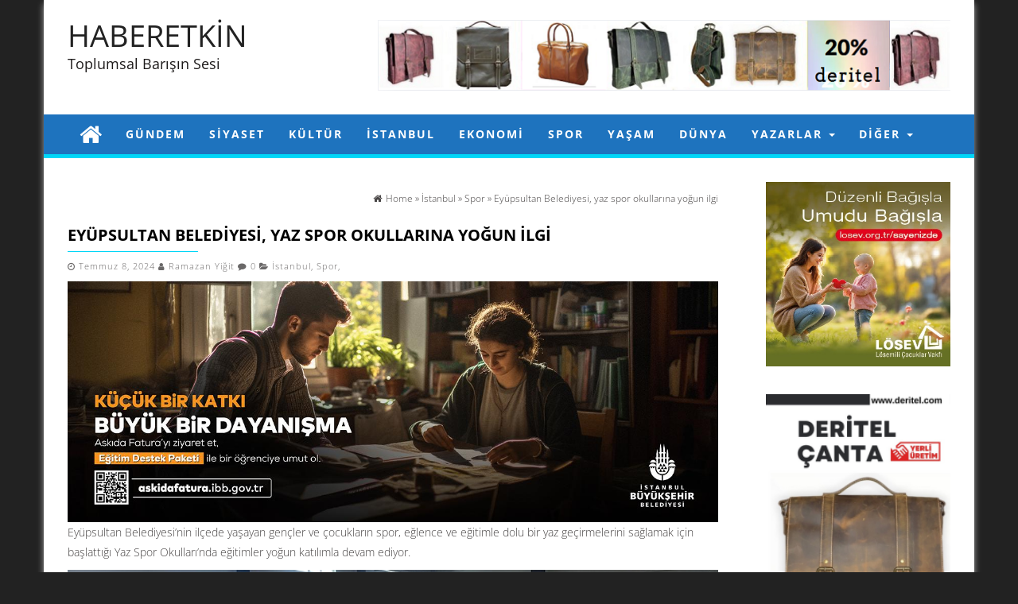

--- FILE ---
content_type: text/html; charset=UTF-8
request_url: https://haberetkin.com/eyupsultan-belediyesi-yaz-spor-okullarina-yogun-ilgi.html
body_size: 19807
content:
<!DOCTYPE html>
<html lang="tr">
	<head  >
	    		<meta http-equiv="content-type" content="text/html; charset=UTF-8" />
		<meta name="description" content="Toplumsal Barışın Sesi" />
		<meta http-equiv="X-UA-Compatible" content="IE=edge">
		<meta name="viewport" content="width=device-width, initial-scale=1">
		<meta name="p:domain_verify" content="796d7bb0b49c4f4ba98104a26ca3f7af"/>
		<meta  content="HABERETKİN" />
		<meta  content="https://haberetkin.com/" />
		<link rel="pingback" href="https://haberetkin.com/xmlrpc.php" />
		<title>Eyüpsultan Belediyesi, yaz spor okullarına yoğun ilgi &#8211; HABERETKİN</title>
<meta name='robots' content='max-image-preview:large' />
	<style>img:is([sizes="auto" i], [sizes^="auto," i]) { contain-intrinsic-size: 3000px 1500px }</style>
	<link rel='dns-prefetch' href='//static.addtoany.com' />
<link rel="alternate" type="application/rss+xml" title="HABERETKİN &raquo; akışı" href="https://haberetkin.com/feed" />
<link rel="alternate" type="application/rss+xml" title="HABERETKİN &raquo; yorum akışı" href="https://haberetkin.com/comments/feed" />
<link rel="alternate" type="application/rss+xml" title="HABERETKİN &raquo; Eyüpsultan Belediyesi, yaz spor okullarına yoğun ilgi yorum akışı" href="https://haberetkin.com/eyupsultan-belediyesi-yaz-spor-okullarina-yogun-ilgi.html/feed" />
<script type="text/javascript">
/* <![CDATA[ */
window._wpemojiSettings = {"baseUrl":"https:\/\/s.w.org\/images\/core\/emoji\/16.0.1\/72x72\/","ext":".png","svgUrl":"https:\/\/s.w.org\/images\/core\/emoji\/16.0.1\/svg\/","svgExt":".svg","source":{"concatemoji":"https:\/\/haberetkin.com\/wp-includes\/js\/wp-emoji-release.min.js?ver=d5f0854278e51ec2b46c8852dbddaa9a"}};
/*! This file is auto-generated */
!function(s,n){var o,i,e;function c(e){try{var t={supportTests:e,timestamp:(new Date).valueOf()};sessionStorage.setItem(o,JSON.stringify(t))}catch(e){}}function p(e,t,n){e.clearRect(0,0,e.canvas.width,e.canvas.height),e.fillText(t,0,0);var t=new Uint32Array(e.getImageData(0,0,e.canvas.width,e.canvas.height).data),a=(e.clearRect(0,0,e.canvas.width,e.canvas.height),e.fillText(n,0,0),new Uint32Array(e.getImageData(0,0,e.canvas.width,e.canvas.height).data));return t.every(function(e,t){return e===a[t]})}function u(e,t){e.clearRect(0,0,e.canvas.width,e.canvas.height),e.fillText(t,0,0);for(var n=e.getImageData(16,16,1,1),a=0;a<n.data.length;a++)if(0!==n.data[a])return!1;return!0}function f(e,t,n,a){switch(t){case"flag":return n(e,"\ud83c\udff3\ufe0f\u200d\u26a7\ufe0f","\ud83c\udff3\ufe0f\u200b\u26a7\ufe0f")?!1:!n(e,"\ud83c\udde8\ud83c\uddf6","\ud83c\udde8\u200b\ud83c\uddf6")&&!n(e,"\ud83c\udff4\udb40\udc67\udb40\udc62\udb40\udc65\udb40\udc6e\udb40\udc67\udb40\udc7f","\ud83c\udff4\u200b\udb40\udc67\u200b\udb40\udc62\u200b\udb40\udc65\u200b\udb40\udc6e\u200b\udb40\udc67\u200b\udb40\udc7f");case"emoji":return!a(e,"\ud83e\udedf")}return!1}function g(e,t,n,a){var r="undefined"!=typeof WorkerGlobalScope&&self instanceof WorkerGlobalScope?new OffscreenCanvas(300,150):s.createElement("canvas"),o=r.getContext("2d",{willReadFrequently:!0}),i=(o.textBaseline="top",o.font="600 32px Arial",{});return e.forEach(function(e){i[e]=t(o,e,n,a)}),i}function t(e){var t=s.createElement("script");t.src=e,t.defer=!0,s.head.appendChild(t)}"undefined"!=typeof Promise&&(o="wpEmojiSettingsSupports",i=["flag","emoji"],n.supports={everything:!0,everythingExceptFlag:!0},e=new Promise(function(e){s.addEventListener("DOMContentLoaded",e,{once:!0})}),new Promise(function(t){var n=function(){try{var e=JSON.parse(sessionStorage.getItem(o));if("object"==typeof e&&"number"==typeof e.timestamp&&(new Date).valueOf()<e.timestamp+604800&&"object"==typeof e.supportTests)return e.supportTests}catch(e){}return null}();if(!n){if("undefined"!=typeof Worker&&"undefined"!=typeof OffscreenCanvas&&"undefined"!=typeof URL&&URL.createObjectURL&&"undefined"!=typeof Blob)try{var e="postMessage("+g.toString()+"("+[JSON.stringify(i),f.toString(),p.toString(),u.toString()].join(",")+"));",a=new Blob([e],{type:"text/javascript"}),r=new Worker(URL.createObjectURL(a),{name:"wpTestEmojiSupports"});return void(r.onmessage=function(e){c(n=e.data),r.terminate(),t(n)})}catch(e){}c(n=g(i,f,p,u))}t(n)}).then(function(e){for(var t in e)n.supports[t]=e[t],n.supports.everything=n.supports.everything&&n.supports[t],"flag"!==t&&(n.supports.everythingExceptFlag=n.supports.everythingExceptFlag&&n.supports[t]);n.supports.everythingExceptFlag=n.supports.everythingExceptFlag&&!n.supports.flag,n.DOMReady=!1,n.readyCallback=function(){n.DOMReady=!0}}).then(function(){return e}).then(function(){var e;n.supports.everything||(n.readyCallback(),(e=n.source||{}).concatemoji?t(e.concatemoji):e.wpemoji&&e.twemoji&&(t(e.twemoji),t(e.wpemoji)))}))}((window,document),window._wpemojiSettings);
/* ]]> */
</script>
<!-- haberetkin.com is managing ads with Advanced Ads 2.0.16 – https://wpadvancedads.com/ --><script id="haber-ready">
			window.advanced_ads_ready=function(e,a){a=a||"complete";var d=function(e){return"interactive"===a?"loading"!==e:"complete"===e};d(document.readyState)?e():document.addEventListener("readystatechange",(function(a){d(a.target.readyState)&&e()}),{once:"interactive"===a})},window.advanced_ads_ready_queue=window.advanced_ads_ready_queue||[];		</script>
		
<style id='wp-emoji-styles-inline-css' type='text/css'>

	img.wp-smiley, img.emoji {
		display: inline !important;
		border: none !important;
		box-shadow: none !important;
		height: 1em !important;
		width: 1em !important;
		margin: 0 0.07em !important;
		vertical-align: -0.1em !important;
		background: none !important;
		padding: 0 !important;
	}
</style>
<link rel='stylesheet' id='wp-block-library-css' href='https://haberetkin.com/wp-includes/css/dist/block-library/style.min.css?ver=d5f0854278e51ec2b46c8852dbddaa9a' type='text/css' media='all' />
<style id='classic-theme-styles-inline-css' type='text/css'>
/*! This file is auto-generated */
.wp-block-button__link{color:#fff;background-color:#32373c;border-radius:9999px;box-shadow:none;text-decoration:none;padding:calc(.667em + 2px) calc(1.333em + 2px);font-size:1.125em}.wp-block-file__button{background:#32373c;color:#fff;text-decoration:none}
</style>
<link rel='stylesheet' id='editorskit-frontend-css' href='https://haberetkin.com/wp-content/plugins/block-options/build/style.build.css?ver=new' type='text/css' media='all' />
<style id='global-styles-inline-css' type='text/css'>
:root{--wp--preset--aspect-ratio--square: 1;--wp--preset--aspect-ratio--4-3: 4/3;--wp--preset--aspect-ratio--3-4: 3/4;--wp--preset--aspect-ratio--3-2: 3/2;--wp--preset--aspect-ratio--2-3: 2/3;--wp--preset--aspect-ratio--16-9: 16/9;--wp--preset--aspect-ratio--9-16: 9/16;--wp--preset--color--black: #000000;--wp--preset--color--cyan-bluish-gray: #abb8c3;--wp--preset--color--white: #ffffff;--wp--preset--color--pale-pink: #f78da7;--wp--preset--color--vivid-red: #cf2e2e;--wp--preset--color--luminous-vivid-orange: #ff6900;--wp--preset--color--luminous-vivid-amber: #fcb900;--wp--preset--color--light-green-cyan: #7bdcb5;--wp--preset--color--vivid-green-cyan: #00d084;--wp--preset--color--pale-cyan-blue: #8ed1fc;--wp--preset--color--vivid-cyan-blue: #0693e3;--wp--preset--color--vivid-purple: #9b51e0;--wp--preset--gradient--vivid-cyan-blue-to-vivid-purple: linear-gradient(135deg,rgba(6,147,227,1) 0%,rgb(155,81,224) 100%);--wp--preset--gradient--light-green-cyan-to-vivid-green-cyan: linear-gradient(135deg,rgb(122,220,180) 0%,rgb(0,208,130) 100%);--wp--preset--gradient--luminous-vivid-amber-to-luminous-vivid-orange: linear-gradient(135deg,rgba(252,185,0,1) 0%,rgba(255,105,0,1) 100%);--wp--preset--gradient--luminous-vivid-orange-to-vivid-red: linear-gradient(135deg,rgba(255,105,0,1) 0%,rgb(207,46,46) 100%);--wp--preset--gradient--very-light-gray-to-cyan-bluish-gray: linear-gradient(135deg,rgb(238,238,238) 0%,rgb(169,184,195) 100%);--wp--preset--gradient--cool-to-warm-spectrum: linear-gradient(135deg,rgb(74,234,220) 0%,rgb(151,120,209) 20%,rgb(207,42,186) 40%,rgb(238,44,130) 60%,rgb(251,105,98) 80%,rgb(254,248,76) 100%);--wp--preset--gradient--blush-light-purple: linear-gradient(135deg,rgb(255,206,236) 0%,rgb(152,150,240) 100%);--wp--preset--gradient--blush-bordeaux: linear-gradient(135deg,rgb(254,205,165) 0%,rgb(254,45,45) 50%,rgb(107,0,62) 100%);--wp--preset--gradient--luminous-dusk: linear-gradient(135deg,rgb(255,203,112) 0%,rgb(199,81,192) 50%,rgb(65,88,208) 100%);--wp--preset--gradient--pale-ocean: linear-gradient(135deg,rgb(255,245,203) 0%,rgb(182,227,212) 50%,rgb(51,167,181) 100%);--wp--preset--gradient--electric-grass: linear-gradient(135deg,rgb(202,248,128) 0%,rgb(113,206,126) 100%);--wp--preset--gradient--midnight: linear-gradient(135deg,rgb(2,3,129) 0%,rgb(40,116,252) 100%);--wp--preset--font-size--small: 13px;--wp--preset--font-size--medium: 20px;--wp--preset--font-size--large: 36px;--wp--preset--font-size--x-large: 42px;--wp--preset--spacing--20: 0.44rem;--wp--preset--spacing--30: 0.67rem;--wp--preset--spacing--40: 1rem;--wp--preset--spacing--50: 1.5rem;--wp--preset--spacing--60: 2.25rem;--wp--preset--spacing--70: 3.38rem;--wp--preset--spacing--80: 5.06rem;--wp--preset--shadow--natural: 6px 6px 9px rgba(0, 0, 0, 0.2);--wp--preset--shadow--deep: 12px 12px 50px rgba(0, 0, 0, 0.4);--wp--preset--shadow--sharp: 6px 6px 0px rgba(0, 0, 0, 0.2);--wp--preset--shadow--outlined: 6px 6px 0px -3px rgba(255, 255, 255, 1), 6px 6px rgba(0, 0, 0, 1);--wp--preset--shadow--crisp: 6px 6px 0px rgba(0, 0, 0, 1);}:where(.is-layout-flex){gap: 0.5em;}:where(.is-layout-grid){gap: 0.5em;}body .is-layout-flex{display: flex;}.is-layout-flex{flex-wrap: wrap;align-items: center;}.is-layout-flex > :is(*, div){margin: 0;}body .is-layout-grid{display: grid;}.is-layout-grid > :is(*, div){margin: 0;}:where(.wp-block-columns.is-layout-flex){gap: 2em;}:where(.wp-block-columns.is-layout-grid){gap: 2em;}:where(.wp-block-post-template.is-layout-flex){gap: 1.25em;}:where(.wp-block-post-template.is-layout-grid){gap: 1.25em;}.has-black-color{color: var(--wp--preset--color--black) !important;}.has-cyan-bluish-gray-color{color: var(--wp--preset--color--cyan-bluish-gray) !important;}.has-white-color{color: var(--wp--preset--color--white) !important;}.has-pale-pink-color{color: var(--wp--preset--color--pale-pink) !important;}.has-vivid-red-color{color: var(--wp--preset--color--vivid-red) !important;}.has-luminous-vivid-orange-color{color: var(--wp--preset--color--luminous-vivid-orange) !important;}.has-luminous-vivid-amber-color{color: var(--wp--preset--color--luminous-vivid-amber) !important;}.has-light-green-cyan-color{color: var(--wp--preset--color--light-green-cyan) !important;}.has-vivid-green-cyan-color{color: var(--wp--preset--color--vivid-green-cyan) !important;}.has-pale-cyan-blue-color{color: var(--wp--preset--color--pale-cyan-blue) !important;}.has-vivid-cyan-blue-color{color: var(--wp--preset--color--vivid-cyan-blue) !important;}.has-vivid-purple-color{color: var(--wp--preset--color--vivid-purple) !important;}.has-black-background-color{background-color: var(--wp--preset--color--black) !important;}.has-cyan-bluish-gray-background-color{background-color: var(--wp--preset--color--cyan-bluish-gray) !important;}.has-white-background-color{background-color: var(--wp--preset--color--white) !important;}.has-pale-pink-background-color{background-color: var(--wp--preset--color--pale-pink) !important;}.has-vivid-red-background-color{background-color: var(--wp--preset--color--vivid-red) !important;}.has-luminous-vivid-orange-background-color{background-color: var(--wp--preset--color--luminous-vivid-orange) !important;}.has-luminous-vivid-amber-background-color{background-color: var(--wp--preset--color--luminous-vivid-amber) !important;}.has-light-green-cyan-background-color{background-color: var(--wp--preset--color--light-green-cyan) !important;}.has-vivid-green-cyan-background-color{background-color: var(--wp--preset--color--vivid-green-cyan) !important;}.has-pale-cyan-blue-background-color{background-color: var(--wp--preset--color--pale-cyan-blue) !important;}.has-vivid-cyan-blue-background-color{background-color: var(--wp--preset--color--vivid-cyan-blue) !important;}.has-vivid-purple-background-color{background-color: var(--wp--preset--color--vivid-purple) !important;}.has-black-border-color{border-color: var(--wp--preset--color--black) !important;}.has-cyan-bluish-gray-border-color{border-color: var(--wp--preset--color--cyan-bluish-gray) !important;}.has-white-border-color{border-color: var(--wp--preset--color--white) !important;}.has-pale-pink-border-color{border-color: var(--wp--preset--color--pale-pink) !important;}.has-vivid-red-border-color{border-color: var(--wp--preset--color--vivid-red) !important;}.has-luminous-vivid-orange-border-color{border-color: var(--wp--preset--color--luminous-vivid-orange) !important;}.has-luminous-vivid-amber-border-color{border-color: var(--wp--preset--color--luminous-vivid-amber) !important;}.has-light-green-cyan-border-color{border-color: var(--wp--preset--color--light-green-cyan) !important;}.has-vivid-green-cyan-border-color{border-color: var(--wp--preset--color--vivid-green-cyan) !important;}.has-pale-cyan-blue-border-color{border-color: var(--wp--preset--color--pale-cyan-blue) !important;}.has-vivid-cyan-blue-border-color{border-color: var(--wp--preset--color--vivid-cyan-blue) !important;}.has-vivid-purple-border-color{border-color: var(--wp--preset--color--vivid-purple) !important;}.has-vivid-cyan-blue-to-vivid-purple-gradient-background{background: var(--wp--preset--gradient--vivid-cyan-blue-to-vivid-purple) !important;}.has-light-green-cyan-to-vivid-green-cyan-gradient-background{background: var(--wp--preset--gradient--light-green-cyan-to-vivid-green-cyan) !important;}.has-luminous-vivid-amber-to-luminous-vivid-orange-gradient-background{background: var(--wp--preset--gradient--luminous-vivid-amber-to-luminous-vivid-orange) !important;}.has-luminous-vivid-orange-to-vivid-red-gradient-background{background: var(--wp--preset--gradient--luminous-vivid-orange-to-vivid-red) !important;}.has-very-light-gray-to-cyan-bluish-gray-gradient-background{background: var(--wp--preset--gradient--very-light-gray-to-cyan-bluish-gray) !important;}.has-cool-to-warm-spectrum-gradient-background{background: var(--wp--preset--gradient--cool-to-warm-spectrum) !important;}.has-blush-light-purple-gradient-background{background: var(--wp--preset--gradient--blush-light-purple) !important;}.has-blush-bordeaux-gradient-background{background: var(--wp--preset--gradient--blush-bordeaux) !important;}.has-luminous-dusk-gradient-background{background: var(--wp--preset--gradient--luminous-dusk) !important;}.has-pale-ocean-gradient-background{background: var(--wp--preset--gradient--pale-ocean) !important;}.has-electric-grass-gradient-background{background: var(--wp--preset--gradient--electric-grass) !important;}.has-midnight-gradient-background{background: var(--wp--preset--gradient--midnight) !important;}.has-small-font-size{font-size: var(--wp--preset--font-size--small) !important;}.has-medium-font-size{font-size: var(--wp--preset--font-size--medium) !important;}.has-large-font-size{font-size: var(--wp--preset--font-size--large) !important;}.has-x-large-font-size{font-size: var(--wp--preset--font-size--x-large) !important;}
:where(.wp-block-post-template.is-layout-flex){gap: 1.25em;}:where(.wp-block-post-template.is-layout-grid){gap: 1.25em;}
:where(.wp-block-columns.is-layout-flex){gap: 2em;}:where(.wp-block-columns.is-layout-grid){gap: 2em;}
:root :where(.wp-block-pullquote){font-size: 1.5em;line-height: 1.6;}
</style>
<link rel='stylesheet' id='firstmag-bootstrap-css-css' href='https://haberetkin.com/wp-content/themes/first-mag-pro/css/bootstrap.css?ver=1' type='text/css' media='all' />
<link rel='stylesheet' id='firstmag-stylesheet-css' href='https://haberetkin.com/wp-content/themes/first-mag-pro/style.css?ver=1' type='text/css' media='all' />
<link rel='stylesheet' id='firstmag-font-awesome-css' href='https://haberetkin.com/wp-content/themes/first-mag-pro/css/font-awesome.min.css?ver=d5f0854278e51ec2b46c8852dbddaa9a' type='text/css' media='all' />
<link rel='stylesheet' id='firstmag-stylesheet-flexslider-css' href='https://haberetkin.com/wp-content/themes/first-mag-pro/css/flexslider.css?ver=d5f0854278e51ec2b46c8852dbddaa9a' type='text/css' media='all' />
<link rel='stylesheet' id='firstmag-animation-css' href='https://haberetkin.com/wp-content/themes/first-mag-pro/css/animate.min.css?ver=d5f0854278e51ec2b46c8852dbddaa9a' type='text/css' media='all' />
<link rel='stylesheet' id='addtoany-css' href='https://haberetkin.com/wp-content/plugins/add-to-any/addtoany.min.css?ver=1.16' type='text/css' media='all' />
<style id='addtoany-inline-css' type='text/css'>
@media screen and (min-width:981px){
.a2a_floating_style.a2a_default_style{display:none;}
}
</style>
<script type="text/javascript" id="addtoany-core-js-before">
/* <![CDATA[ */
window.a2a_config=window.a2a_config||{};a2a_config.callbacks=[];a2a_config.overlays=[];a2a_config.templates={};a2a_localize = {
	Share: "Share",
	Save: "Save",
	Subscribe: "Subscribe",
	Email: "Email",
	Bookmark: "Bookmark",
	ShowAll: "Show all",
	ShowLess: "Show less",
	FindServices: "Find service(s)",
	FindAnyServiceToAddTo: "Instantly find any service to add to",
	PoweredBy: "Powered by",
	ShareViaEmail: "Share via email",
	SubscribeViaEmail: "Subscribe via email",
	BookmarkInYourBrowser: "Bookmark in your browser",
	BookmarkInstructions: "Press Ctrl+D or \u2318+D to bookmark this page",
	AddToYourFavorites: "Add to your favorites",
	SendFromWebOrProgram: "Send from any email address or email program",
	EmailProgram: "Email program",
	More: "More&#8230;",
	ThanksForSharing: "Thanks for sharing!",
	ThanksForFollowing: "Thanks for following!"
};
/* ]]> */
</script>
<script type="text/javascript" defer src="https://static.addtoany.com/menu/page.js" id="addtoany-core-js"></script>
<script type="text/javascript" src="https://haberetkin.com/wp-includes/js/jquery/jquery.min.js?ver=3.7.1" id="jquery-core-js"></script>
<script type="text/javascript" src="https://haberetkin.com/wp-includes/js/jquery/jquery-migrate.min.js?ver=3.4.1" id="jquery-migrate-js"></script>
<script type="text/javascript" defer src="https://haberetkin.com/wp-content/plugins/add-to-any/addtoany.min.js?ver=1.1" id="addtoany-jquery-js"></script>
<script type="text/javascript" src="https://haberetkin.com/wp-content/themes/first-mag-pro/js/bootstrap.min.js?ver=d5f0854278e51ec2b46c8852dbddaa9a" id="firstmag-bootstrap-js-js"></script>
<script type="text/javascript" src="https://haberetkin.com/wp-content/themes/first-mag-pro/js/customscript.js?ver=d5f0854278e51ec2b46c8852dbddaa9a" id="firstmag-theme-js-js"></script>
<script type="text/javascript" src="https://haberetkin.com/wp-content/themes/first-mag-pro/js/jquery.flexslider-min.js?ver=d5f0854278e51ec2b46c8852dbddaa9a" id="firstmag-flexslider-js"></script>
<script type="text/javascript" src="https://haberetkin.com/wp-content/themes/first-mag-pro/js/jquery.viewportchecker.js?ver=d5f0854278e51ec2b46c8852dbddaa9a" id="firstmag-viewportcheck-js"></script>
<link rel="https://api.w.org/" href="https://haberetkin.com/wp-json/" /><link rel="alternate" title="JSON" type="application/json" href="https://haberetkin.com/wp-json/wp/v2/posts/106314" /><link rel="EditURI" type="application/rsd+xml" title="RSD" href="https://haberetkin.com/xmlrpc.php?rsd" />
<link rel="canonical" href="https://haberetkin.com/eyupsultan-belediyesi-yaz-spor-okullarina-yogun-ilgi.html" />
<link rel="alternate" title="oEmbed (JSON)" type="application/json+oembed" href="https://haberetkin.com/wp-json/oembed/1.0/embed?url=https%3A%2F%2Fhaberetkin.com%2Feyupsultan-belediyesi-yaz-spor-okullarina-yogun-ilgi.html" />
<link rel="alternate" title="oEmbed (XML)" type="text/xml+oembed" href="https://haberetkin.com/wp-json/oembed/1.0/embed?url=https%3A%2F%2Fhaberetkin.com%2Feyupsultan-belediyesi-yaz-spor-okullarina-yogun-ilgi.html&#038;format=xml" />


<!-- Facebook Like Thumbnail (v0.4) -->
<meta property="og:image" content="https://haberetkin.com/wp-content/uploads/2024/07/Eyupsultan-Belediyesi-yaz-spor-okullarina-yogun-ilgi-4.jpeg" />
<!-- using featured thumbnail -->
<!-- Facebook Like Thumbnail (By Ashfame - https://github.com/ashfame/facebook-like-thumbnail) -->

<style type="text/css">.recentcomments a{display:inline !important;padding:0 !important;margin:0 !important;}</style>

<script type="application/ld+json" class="saswp-schema-markup-output">
[{"@context":"https:\/\/schema.org\/","@graph":[{"@context":"https:\/\/schema.org\/","@type":"SiteNavigationElement","@id":"https:\/\/haberetkin.com\/#kunye","name":"K\u00fcnye","url":"https:\/\/haberetkin.com\/kunye"}]},

{"@context":"https:\/\/schema.org\/","@type":"BreadcrumbList","@id":"https:\/\/haberetkin.com\/eyupsultan-belediyesi-yaz-spor-okullarina-yogun-ilgi.html#breadcrumb","itemListElement":[{"@type":"ListItem","position":1,"item":{"@id":"https:\/\/haberetkin.com","name":"HABERETK\u0130N"}},{"@type":"ListItem","position":2,"item":{"@id":"https:\/\/haberetkin.com\/eyupsultan-belediyesi-yaz-spor-okullarina-yogun-ilgi.html","name":"Ey\u00fcpsultan Belediyesi, yaz spor okullar\u0131na yo\u011fun ilgi"}}]},

{"@context":"https:\/\/schema.org\/","@type":"NewsArticle","@id":"https:\/\/haberetkin.com\/eyupsultan-belediyesi-yaz-spor-okullarina-yogun-ilgi.html#newsarticle","url":"https:\/\/haberetkin.com\/eyupsultan-belediyesi-yaz-spor-okullarina-yogun-ilgi.html","headline":"Ey\u00fcpsultan Belediyesi, yaz spor okullar\u0131na yo\u011fun ilgi","mainEntityOfPage":"https:\/\/haberetkin.com\/eyupsultan-belediyesi-yaz-spor-okullarina-yogun-ilgi.html","datePublished":"2024-07-08T10:57:34+03:00","dateModified":"2024-07-08T10:57:36+03:00","description":"Ey\u00fcpsultan Belediyesi\u2019nin il\u00e7ede ya\u015fayan gen\u00e7ler ve \u00e7ocuklar\u0131n spor, e\u011flence ve e\u011fitimle dolu bir yaz ge\u00e7irmelerini sa\u011flamak i\u00e7in ba\u015flatt\u0131\u011f\u0131 Yaz Spor Okullar\u0131\u2019nda e\u011fitimler yo\u011fun kat\u0131l\u0131mla devam ediyor. Her y\u0131l oldu\u011fu gibi bu y\u0131l da Ey\u00fcpsultanl\u0131 \u00e7ocuklar yaz\u0131n keyfini doyas\u0131ya \u00e7\u0131kar\u0131yor. \u00c7ocuklar\u0131n fiziksel geli\u015fimlerinin yan\u0131 s\u0131ra sosyal ve k\u00fclt\u00fcrel a\u00e7\u0131dan daha donan\u0131ml\u0131 hale gelmelerini sa\u011flayan Ey\u00fcpsultan Belediyesi","articleSection":"Spor","articleBody":"Ey\u00fcpsultan Belediyesi\u2019nin il\u00e7ede ya\u015fayan gen\u00e7ler ve \u00e7ocuklar\u0131n spor, e\u011flence ve e\u011fitimle dolu bir yaz ge\u00e7irmelerini sa\u011flamak i\u00e7in ba\u015flatt\u0131\u011f\u0131 Yaz Spor Okullar\u0131\u2019nda e\u011fitimler yo\u011fun kat\u0131l\u0131mla devam ediyor.        Her y\u0131l oldu\u011fu gibi bu y\u0131l da Ey\u00fcpsultanl\u0131 \u00e7ocuklar yaz\u0131n keyfini doyas\u0131ya \u00e7\u0131kar\u0131yor. \u00c7ocuklar\u0131n fiziksel geli\u015fimlerinin yan\u0131 s\u0131ra sosyal ve k\u00fclt\u00fcrel a\u00e7\u0131dan daha donan\u0131ml\u0131 hale gelmelerini sa\u011flayan Ey\u00fcpsultan Belediyesi taraf\u0131ndan d\u00fczenlenen Yaz Spor Okulu ba\u015flad\u0131.        10 FARKLI BRAN\u015eTA SPOR E\u011e\u0130T\u0130MLER\u0130    1 Temmuz \u2013 11 A\u011fustos tarihleri aras\u0131nda d\u00fczenlenen Yaz Spor Okulu\u2019nda 4 -14 ya\u015f aras\u0131ndaki \u00e7ocuklar y\u00fczme, buz pateni, futbol, karate, basketbol, voleybol, ok\u00e7uluk, tenis, kaykay, jimnastik e\u011fitimlerini \u00fccretsiz olarak al\u0131yor.        Ey\u00fcpsultanl\u0131 gen\u00e7ler ve \u00e7ocuklar, belediyenin bu hizmetleri sayesinde, yaz boyunca \u00e7e\u015fitli sportif faaliyetlerde bulunup, sosyal \u00e7evrelerini geni\u015fleterek \u00f6zg\u00fcvenlerini art\u0131r\u0131yor.","keywords":["a\u00e7\u0131klama"," chp"," E\u011fitim"," e\u011flence"," ey\u00fcpsultan"," Ey\u00fcpsultan Belediyesi Yaz Spor Okulu"," \u0130stanbul"," spor"," "],"name":"Ey\u00fcpsultan Belediyesi, yaz spor okullar\u0131na yo\u011fun ilgi","thumbnailUrl":"https:\/\/haberetkin.com\/wp-content\/uploads\/2024\/07\/Eyupsultan-Belediyesi-yaz-spor-okullarina-yogun-ilgi-4-150x150.jpeg","wordCount":"112","timeRequired":"PT29S","mainEntity":{"@type":"WebPage","@id":"https:\/\/haberetkin.com\/eyupsultan-belediyesi-yaz-spor-okullarina-yogun-ilgi.html"},"author":{"@type":"Person","name":"Ramazan Yi\u011fit","url":"https:\/\/haberetkin.com\/author\/admin","sameAs":[],"image":{"@type":"ImageObject","url":"https:\/\/secure.gravatar.com\/avatar\/79a2d80af91f3022cb0ed8bd9acac8c49d992d6dfcbbcb942aafb6718de4e8b4?s=96&d=mm&r=g","height":96,"width":96}},"editor":{"@type":"Person","name":"Ramazan Yi\u011fit","url":"https:\/\/haberetkin.com\/author\/admin","sameAs":[],"image":{"@type":"ImageObject","url":"https:\/\/secure.gravatar.com\/avatar\/79a2d80af91f3022cb0ed8bd9acac8c49d992d6dfcbbcb942aafb6718de4e8b4?s=96&d=mm&r=g","height":96,"width":96}},"publisher":{"@type":"Organization","name":"HABERETK\u0130N","url":"https:\/\/haberetkin.com"},"comment":null,"image":[{"@type":"ImageObject","@id":"https:\/\/haberetkin.com\/eyupsultan-belediyesi-yaz-spor-okullarina-yogun-ilgi.html#primaryimage","url":"https:\/\/haberetkin.com\/wp-content\/uploads\/2024\/07\/Eyupsultan-Belediyesi-yaz-spor-okullarina-yogun-ilgi-4-1200x900.jpeg","width":"1200","height":"900"},{"@type":"ImageObject","url":"https:\/\/haberetkin.com\/wp-content\/uploads\/2024\/07\/Eyupsultan-Belediyesi-yaz-spor-okullarina-yogun-ilgi-4-1200x720.jpeg","width":"1200","height":"720"},{"@type":"ImageObject","url":"https:\/\/haberetkin.com\/wp-content\/uploads\/2024\/07\/Eyupsultan-Belediyesi-yaz-spor-okullarina-yogun-ilgi-4-1200x675.jpeg","width":"1200","height":"675"},{"@type":"ImageObject","url":"https:\/\/haberetkin.com\/wp-content\/uploads\/2024\/07\/Eyupsultan-Belediyesi-yaz-spor-okullarina-yogun-ilgi-4-630x630.jpeg","width":"630","height":"630"},{"@type":"ImageObject","url":"https:\/\/haberetkin.com\/wp-content\/uploads\/2024\/07\/Eyupsultan-Belediyesi-yaz-spor-okullarina-yogun-ilgi-4.jpeg","width":650,"height":341},{"@type":"ImageObject","url":"https:\/\/haberetkin.com\/wp-content\/uploads\/2024\/07\/Eyupsultan-Belediyesi-yaz-spor-okullarina-yogun-ilgi-3.jpeg","width":650,"height":341},{"@type":"ImageObject","url":"https:\/\/haberetkin.com\/wp-content\/uploads\/2024\/07\/Eyupsultan-Belediyesi-yaz-spor-okullarina-yogun-ilgi-6.jpeg","width":650,"height":341},{"@type":"ImageObject","url":"https:\/\/haberetkin.com\/wp-content\/uploads\/2024\/07\/Eyupsultan-Belediyesi-yaz-spor-okullarina-yogun-ilgi-2.jpeg","width":650,"height":341},{"@type":"ImageObject","url":"https:\/\/haberetkin.com\/wp-content\/uploads\/2024\/07\/Eyupsultan-Belediyesi-yaz-spor-okullarina-yogun-ilgi-5.jpeg","width":650,"height":341}]}]
</script>

<style id="kirki-inline-styles">.rsrc-header-img, .rsrc-header-text{margin-top:0px;margin-bottom:0px;margin-left:0px;margin-right:0px;}#footer-navigation .nav .active a, #site-navigation.navbar-inverse .navbar-nav > li > a:hover, .navbar-inverse .navbar-brand:hover, a:focus, .review-result, .top-section, a.close-me, a:focus, .text-primary, .btn-primary .badge, .btn-link, .navbar-inverse .navbar-nav > li > a:focus, .pagination > li > a, .pagination > li > span, .list-group-item.active > .badge, .nav-pills > .active > a > .badge, .panel-primary > .panel-heading .badge, .btn-primary.outline:active, .btn-primary.outline.active, .navbar-inverse .navbar-nav > li > a:hover, .navbar-inverse .navbar-nav > li > a:focus{color:#00d6f7;}.navigation.pagination, #site-navigation.navbar-inverse .navbar-nav > .active > a, .boxed-layout h3.widget-title .title-text, .btn-warning, #wp-calendar #prev a, #wp-calendar #next a, .newForm.focus:before, .newForm.focus:after, .home-icon.front_page_on, h3.widget-title .title-text:before, .page-header:before, .comment-reply-link:hover, .btn-success, .comment-reply-link, .top-section, .bg-primary, .btn-primary, .label-primary, .top-section, .first-textarea, #back-top span, .btn-info, .comment-respond #submit, #searchform #searchsubmit, .dropdown-menu > .active > a, .dropdown-menu > .active > a:hover, .dropdown-menu > .active > a:focus, #searchform #searchsubmit:hover, .comment-respond #submit:hover{background-color:#00d6f7;}.btn-warning, #wp-calendar #prev a, #wp-calendar #next a, .rsrc-top-menu, .home-icon.front_page_on, .widget_tab_posts .nav-tabs > li > a:before, blockquote, h3.widget-title .title-text:before, .rsrc-author-credits, #slidebox, .pagination > .active > span:hover, .pagination > .active > span, .comment-reply-link:hover, .btn-success, .comment-reply-link, .hover-style .home-header, .hover-style .page-header, .btn-primary.outline:active, .btn-primary.outline.active, .btn-primary.outline, .btn-info, .comment-respond #submit, #searchform #searchsubmit, #searchform #searchsubmit:hover, .comment-respond #submit:hover{border-color:#00d6f7;}.boxed-layout h3.widget-title, .front-page-content.bordered-layout, .bordered-layout .archive-content, .widget.bordered-layout, .bordered-layout .rsrc-post-content, #content-footer-section .widget.bordered-layout .footer-inner{border-bottom-color:#00d6f7;}.single-thumbnail, .rsrc-content, .rsrc-main, .rsrc-main article, #slidebox, .rsrc-post-content, .rsrc-left, .rsrc-left-sticky, .rsrc-right, .rsrc-right-sticky, #content-footer-section, #firstmag-carousel, #carousel-home, .fullwidth-ad-section{background-color:#fff;}.rsrc-header{background-color:#fff;}{color:#FFFFFF;}#site-navigation.navbar-inverse .navbar-collapse, #site-navigation.navbar-inverse .navbar-form, .dropdown-menu, #site-navigation .navbar-header{background-color:#1e73be;}.home-icon a, #site-navigation.navbar-inverse .navbar-nav > .active > a:hover, .cart-contents a, #site-navigation.navbar-inverse .navbar-nav > li > a, .dropdown-menu > li > a, .navbar-inverse .navbar-brand, .random-post a{color:#FFFFFF;}a, .breadcrumbs-inner .fa{color:#484545;}a:hover{color:#00a9ff;}h2.site-title a, h1.site-title a{color:#222;}h2.site-title, h1.site-title{font-family:Open Sans;font-size:38px;font-weight:400;font-style:bold;letter-spacing:0px;line-height:1.3;}h3.site-desc, h2.site-desc{color:#1d1a1a;font-family:Open Sans;font-size:18px;font-weight:400;font-style:bold;letter-spacing:0px;line-height:1.3;}body, .entry-summary, .btn-primary.outline{color:#464343;font-family:Open Sans;font-size:14px;font-weight:300;font-style:bold;line-height:1.8;}.home-header .page-header a, .page-header, .page-header a{color:#000;font-family:Open Sans;font-size:20px;font-weight:700;font-style:bold;letter-spacing:0px;line-height:1.1;}h3.widget-title .title-text{color:#000;}/* cyrillic-ext */
@font-face {
  font-family: 'Open Sans';
  font-style: normal;
  font-weight: 300;
  font-stretch: 100%;
  font-display: swap;
  src: url(https://haberetkin.com/wp-content/fonts/open-sans/memvYaGs126MiZpBA-UvWbX2vVnXBbObj2OVTSKmu1aB.woff2) format('woff2');
  unicode-range: U+0460-052F, U+1C80-1C8A, U+20B4, U+2DE0-2DFF, U+A640-A69F, U+FE2E-FE2F;
}
/* cyrillic */
@font-face {
  font-family: 'Open Sans';
  font-style: normal;
  font-weight: 300;
  font-stretch: 100%;
  font-display: swap;
  src: url(https://haberetkin.com/wp-content/fonts/open-sans/memvYaGs126MiZpBA-UvWbX2vVnXBbObj2OVTSumu1aB.woff2) format('woff2');
  unicode-range: U+0301, U+0400-045F, U+0490-0491, U+04B0-04B1, U+2116;
}
/* greek-ext */
@font-face {
  font-family: 'Open Sans';
  font-style: normal;
  font-weight: 300;
  font-stretch: 100%;
  font-display: swap;
  src: url(https://haberetkin.com/wp-content/fonts/open-sans/memvYaGs126MiZpBA-UvWbX2vVnXBbObj2OVTSOmu1aB.woff2) format('woff2');
  unicode-range: U+1F00-1FFF;
}
/* greek */
@font-face {
  font-family: 'Open Sans';
  font-style: normal;
  font-weight: 300;
  font-stretch: 100%;
  font-display: swap;
  src: url(https://haberetkin.com/wp-content/fonts/open-sans/memvYaGs126MiZpBA-UvWbX2vVnXBbObj2OVTSymu1aB.woff2) format('woff2');
  unicode-range: U+0370-0377, U+037A-037F, U+0384-038A, U+038C, U+038E-03A1, U+03A3-03FF;
}
/* hebrew */
@font-face {
  font-family: 'Open Sans';
  font-style: normal;
  font-weight: 300;
  font-stretch: 100%;
  font-display: swap;
  src: url(https://haberetkin.com/wp-content/fonts/open-sans/memvYaGs126MiZpBA-UvWbX2vVnXBbObj2OVTS2mu1aB.woff2) format('woff2');
  unicode-range: U+0307-0308, U+0590-05FF, U+200C-2010, U+20AA, U+25CC, U+FB1D-FB4F;
}
/* math */
@font-face {
  font-family: 'Open Sans';
  font-style: normal;
  font-weight: 300;
  font-stretch: 100%;
  font-display: swap;
  src: url(https://haberetkin.com/wp-content/fonts/open-sans/memvYaGs126MiZpBA-UvWbX2vVnXBbObj2OVTVOmu1aB.woff2) format('woff2');
  unicode-range: U+0302-0303, U+0305, U+0307-0308, U+0310, U+0312, U+0315, U+031A, U+0326-0327, U+032C, U+032F-0330, U+0332-0333, U+0338, U+033A, U+0346, U+034D, U+0391-03A1, U+03A3-03A9, U+03B1-03C9, U+03D1, U+03D5-03D6, U+03F0-03F1, U+03F4-03F5, U+2016-2017, U+2034-2038, U+203C, U+2040, U+2043, U+2047, U+2050, U+2057, U+205F, U+2070-2071, U+2074-208E, U+2090-209C, U+20D0-20DC, U+20E1, U+20E5-20EF, U+2100-2112, U+2114-2115, U+2117-2121, U+2123-214F, U+2190, U+2192, U+2194-21AE, U+21B0-21E5, U+21F1-21F2, U+21F4-2211, U+2213-2214, U+2216-22FF, U+2308-230B, U+2310, U+2319, U+231C-2321, U+2336-237A, U+237C, U+2395, U+239B-23B7, U+23D0, U+23DC-23E1, U+2474-2475, U+25AF, U+25B3, U+25B7, U+25BD, U+25C1, U+25CA, U+25CC, U+25FB, U+266D-266F, U+27C0-27FF, U+2900-2AFF, U+2B0E-2B11, U+2B30-2B4C, U+2BFE, U+3030, U+FF5B, U+FF5D, U+1D400-1D7FF, U+1EE00-1EEFF;
}
/* symbols */
@font-face {
  font-family: 'Open Sans';
  font-style: normal;
  font-weight: 300;
  font-stretch: 100%;
  font-display: swap;
  src: url(https://haberetkin.com/wp-content/fonts/open-sans/memvYaGs126MiZpBA-UvWbX2vVnXBbObj2OVTUGmu1aB.woff2) format('woff2');
  unicode-range: U+0001-000C, U+000E-001F, U+007F-009F, U+20DD-20E0, U+20E2-20E4, U+2150-218F, U+2190, U+2192, U+2194-2199, U+21AF, U+21E6-21F0, U+21F3, U+2218-2219, U+2299, U+22C4-22C6, U+2300-243F, U+2440-244A, U+2460-24FF, U+25A0-27BF, U+2800-28FF, U+2921-2922, U+2981, U+29BF, U+29EB, U+2B00-2BFF, U+4DC0-4DFF, U+FFF9-FFFB, U+10140-1018E, U+10190-1019C, U+101A0, U+101D0-101FD, U+102E0-102FB, U+10E60-10E7E, U+1D2C0-1D2D3, U+1D2E0-1D37F, U+1F000-1F0FF, U+1F100-1F1AD, U+1F1E6-1F1FF, U+1F30D-1F30F, U+1F315, U+1F31C, U+1F31E, U+1F320-1F32C, U+1F336, U+1F378, U+1F37D, U+1F382, U+1F393-1F39F, U+1F3A7-1F3A8, U+1F3AC-1F3AF, U+1F3C2, U+1F3C4-1F3C6, U+1F3CA-1F3CE, U+1F3D4-1F3E0, U+1F3ED, U+1F3F1-1F3F3, U+1F3F5-1F3F7, U+1F408, U+1F415, U+1F41F, U+1F426, U+1F43F, U+1F441-1F442, U+1F444, U+1F446-1F449, U+1F44C-1F44E, U+1F453, U+1F46A, U+1F47D, U+1F4A3, U+1F4B0, U+1F4B3, U+1F4B9, U+1F4BB, U+1F4BF, U+1F4C8-1F4CB, U+1F4D6, U+1F4DA, U+1F4DF, U+1F4E3-1F4E6, U+1F4EA-1F4ED, U+1F4F7, U+1F4F9-1F4FB, U+1F4FD-1F4FE, U+1F503, U+1F507-1F50B, U+1F50D, U+1F512-1F513, U+1F53E-1F54A, U+1F54F-1F5FA, U+1F610, U+1F650-1F67F, U+1F687, U+1F68D, U+1F691, U+1F694, U+1F698, U+1F6AD, U+1F6B2, U+1F6B9-1F6BA, U+1F6BC, U+1F6C6-1F6CF, U+1F6D3-1F6D7, U+1F6E0-1F6EA, U+1F6F0-1F6F3, U+1F6F7-1F6FC, U+1F700-1F7FF, U+1F800-1F80B, U+1F810-1F847, U+1F850-1F859, U+1F860-1F887, U+1F890-1F8AD, U+1F8B0-1F8BB, U+1F8C0-1F8C1, U+1F900-1F90B, U+1F93B, U+1F946, U+1F984, U+1F996, U+1F9E9, U+1FA00-1FA6F, U+1FA70-1FA7C, U+1FA80-1FA89, U+1FA8F-1FAC6, U+1FACE-1FADC, U+1FADF-1FAE9, U+1FAF0-1FAF8, U+1FB00-1FBFF;
}
/* vietnamese */
@font-face {
  font-family: 'Open Sans';
  font-style: normal;
  font-weight: 300;
  font-stretch: 100%;
  font-display: swap;
  src: url(https://haberetkin.com/wp-content/fonts/open-sans/memvYaGs126MiZpBA-UvWbX2vVnXBbObj2OVTSCmu1aB.woff2) format('woff2');
  unicode-range: U+0102-0103, U+0110-0111, U+0128-0129, U+0168-0169, U+01A0-01A1, U+01AF-01B0, U+0300-0301, U+0303-0304, U+0308-0309, U+0323, U+0329, U+1EA0-1EF9, U+20AB;
}
/* latin-ext */
@font-face {
  font-family: 'Open Sans';
  font-style: normal;
  font-weight: 300;
  font-stretch: 100%;
  font-display: swap;
  src: url(https://haberetkin.com/wp-content/fonts/open-sans/memvYaGs126MiZpBA-UvWbX2vVnXBbObj2OVTSGmu1aB.woff2) format('woff2');
  unicode-range: U+0100-02BA, U+02BD-02C5, U+02C7-02CC, U+02CE-02D7, U+02DD-02FF, U+0304, U+0308, U+0329, U+1D00-1DBF, U+1E00-1E9F, U+1EF2-1EFF, U+2020, U+20A0-20AB, U+20AD-20C0, U+2113, U+2C60-2C7F, U+A720-A7FF;
}
/* latin */
@font-face {
  font-family: 'Open Sans';
  font-style: normal;
  font-weight: 300;
  font-stretch: 100%;
  font-display: swap;
  src: url(https://haberetkin.com/wp-content/fonts/open-sans/memvYaGs126MiZpBA-UvWbX2vVnXBbObj2OVTS-muw.woff2) format('woff2');
  unicode-range: U+0000-00FF, U+0131, U+0152-0153, U+02BB-02BC, U+02C6, U+02DA, U+02DC, U+0304, U+0308, U+0329, U+2000-206F, U+20AC, U+2122, U+2191, U+2193, U+2212, U+2215, U+FEFF, U+FFFD;
}
/* cyrillic-ext */
@font-face {
  font-family: 'Open Sans';
  font-style: normal;
  font-weight: 400;
  font-stretch: 100%;
  font-display: swap;
  src: url(https://haberetkin.com/wp-content/fonts/open-sans/memvYaGs126MiZpBA-UvWbX2vVnXBbObj2OVTSKmu1aB.woff2) format('woff2');
  unicode-range: U+0460-052F, U+1C80-1C8A, U+20B4, U+2DE0-2DFF, U+A640-A69F, U+FE2E-FE2F;
}
/* cyrillic */
@font-face {
  font-family: 'Open Sans';
  font-style: normal;
  font-weight: 400;
  font-stretch: 100%;
  font-display: swap;
  src: url(https://haberetkin.com/wp-content/fonts/open-sans/memvYaGs126MiZpBA-UvWbX2vVnXBbObj2OVTSumu1aB.woff2) format('woff2');
  unicode-range: U+0301, U+0400-045F, U+0490-0491, U+04B0-04B1, U+2116;
}
/* greek-ext */
@font-face {
  font-family: 'Open Sans';
  font-style: normal;
  font-weight: 400;
  font-stretch: 100%;
  font-display: swap;
  src: url(https://haberetkin.com/wp-content/fonts/open-sans/memvYaGs126MiZpBA-UvWbX2vVnXBbObj2OVTSOmu1aB.woff2) format('woff2');
  unicode-range: U+1F00-1FFF;
}
/* greek */
@font-face {
  font-family: 'Open Sans';
  font-style: normal;
  font-weight: 400;
  font-stretch: 100%;
  font-display: swap;
  src: url(https://haberetkin.com/wp-content/fonts/open-sans/memvYaGs126MiZpBA-UvWbX2vVnXBbObj2OVTSymu1aB.woff2) format('woff2');
  unicode-range: U+0370-0377, U+037A-037F, U+0384-038A, U+038C, U+038E-03A1, U+03A3-03FF;
}
/* hebrew */
@font-face {
  font-family: 'Open Sans';
  font-style: normal;
  font-weight: 400;
  font-stretch: 100%;
  font-display: swap;
  src: url(https://haberetkin.com/wp-content/fonts/open-sans/memvYaGs126MiZpBA-UvWbX2vVnXBbObj2OVTS2mu1aB.woff2) format('woff2');
  unicode-range: U+0307-0308, U+0590-05FF, U+200C-2010, U+20AA, U+25CC, U+FB1D-FB4F;
}
/* math */
@font-face {
  font-family: 'Open Sans';
  font-style: normal;
  font-weight: 400;
  font-stretch: 100%;
  font-display: swap;
  src: url(https://haberetkin.com/wp-content/fonts/open-sans/memvYaGs126MiZpBA-UvWbX2vVnXBbObj2OVTVOmu1aB.woff2) format('woff2');
  unicode-range: U+0302-0303, U+0305, U+0307-0308, U+0310, U+0312, U+0315, U+031A, U+0326-0327, U+032C, U+032F-0330, U+0332-0333, U+0338, U+033A, U+0346, U+034D, U+0391-03A1, U+03A3-03A9, U+03B1-03C9, U+03D1, U+03D5-03D6, U+03F0-03F1, U+03F4-03F5, U+2016-2017, U+2034-2038, U+203C, U+2040, U+2043, U+2047, U+2050, U+2057, U+205F, U+2070-2071, U+2074-208E, U+2090-209C, U+20D0-20DC, U+20E1, U+20E5-20EF, U+2100-2112, U+2114-2115, U+2117-2121, U+2123-214F, U+2190, U+2192, U+2194-21AE, U+21B0-21E5, U+21F1-21F2, U+21F4-2211, U+2213-2214, U+2216-22FF, U+2308-230B, U+2310, U+2319, U+231C-2321, U+2336-237A, U+237C, U+2395, U+239B-23B7, U+23D0, U+23DC-23E1, U+2474-2475, U+25AF, U+25B3, U+25B7, U+25BD, U+25C1, U+25CA, U+25CC, U+25FB, U+266D-266F, U+27C0-27FF, U+2900-2AFF, U+2B0E-2B11, U+2B30-2B4C, U+2BFE, U+3030, U+FF5B, U+FF5D, U+1D400-1D7FF, U+1EE00-1EEFF;
}
/* symbols */
@font-face {
  font-family: 'Open Sans';
  font-style: normal;
  font-weight: 400;
  font-stretch: 100%;
  font-display: swap;
  src: url(https://haberetkin.com/wp-content/fonts/open-sans/memvYaGs126MiZpBA-UvWbX2vVnXBbObj2OVTUGmu1aB.woff2) format('woff2');
  unicode-range: U+0001-000C, U+000E-001F, U+007F-009F, U+20DD-20E0, U+20E2-20E4, U+2150-218F, U+2190, U+2192, U+2194-2199, U+21AF, U+21E6-21F0, U+21F3, U+2218-2219, U+2299, U+22C4-22C6, U+2300-243F, U+2440-244A, U+2460-24FF, U+25A0-27BF, U+2800-28FF, U+2921-2922, U+2981, U+29BF, U+29EB, U+2B00-2BFF, U+4DC0-4DFF, U+FFF9-FFFB, U+10140-1018E, U+10190-1019C, U+101A0, U+101D0-101FD, U+102E0-102FB, U+10E60-10E7E, U+1D2C0-1D2D3, U+1D2E0-1D37F, U+1F000-1F0FF, U+1F100-1F1AD, U+1F1E6-1F1FF, U+1F30D-1F30F, U+1F315, U+1F31C, U+1F31E, U+1F320-1F32C, U+1F336, U+1F378, U+1F37D, U+1F382, U+1F393-1F39F, U+1F3A7-1F3A8, U+1F3AC-1F3AF, U+1F3C2, U+1F3C4-1F3C6, U+1F3CA-1F3CE, U+1F3D4-1F3E0, U+1F3ED, U+1F3F1-1F3F3, U+1F3F5-1F3F7, U+1F408, U+1F415, U+1F41F, U+1F426, U+1F43F, U+1F441-1F442, U+1F444, U+1F446-1F449, U+1F44C-1F44E, U+1F453, U+1F46A, U+1F47D, U+1F4A3, U+1F4B0, U+1F4B3, U+1F4B9, U+1F4BB, U+1F4BF, U+1F4C8-1F4CB, U+1F4D6, U+1F4DA, U+1F4DF, U+1F4E3-1F4E6, U+1F4EA-1F4ED, U+1F4F7, U+1F4F9-1F4FB, U+1F4FD-1F4FE, U+1F503, U+1F507-1F50B, U+1F50D, U+1F512-1F513, U+1F53E-1F54A, U+1F54F-1F5FA, U+1F610, U+1F650-1F67F, U+1F687, U+1F68D, U+1F691, U+1F694, U+1F698, U+1F6AD, U+1F6B2, U+1F6B9-1F6BA, U+1F6BC, U+1F6C6-1F6CF, U+1F6D3-1F6D7, U+1F6E0-1F6EA, U+1F6F0-1F6F3, U+1F6F7-1F6FC, U+1F700-1F7FF, U+1F800-1F80B, U+1F810-1F847, U+1F850-1F859, U+1F860-1F887, U+1F890-1F8AD, U+1F8B0-1F8BB, U+1F8C0-1F8C1, U+1F900-1F90B, U+1F93B, U+1F946, U+1F984, U+1F996, U+1F9E9, U+1FA00-1FA6F, U+1FA70-1FA7C, U+1FA80-1FA89, U+1FA8F-1FAC6, U+1FACE-1FADC, U+1FADF-1FAE9, U+1FAF0-1FAF8, U+1FB00-1FBFF;
}
/* vietnamese */
@font-face {
  font-family: 'Open Sans';
  font-style: normal;
  font-weight: 400;
  font-stretch: 100%;
  font-display: swap;
  src: url(https://haberetkin.com/wp-content/fonts/open-sans/memvYaGs126MiZpBA-UvWbX2vVnXBbObj2OVTSCmu1aB.woff2) format('woff2');
  unicode-range: U+0102-0103, U+0110-0111, U+0128-0129, U+0168-0169, U+01A0-01A1, U+01AF-01B0, U+0300-0301, U+0303-0304, U+0308-0309, U+0323, U+0329, U+1EA0-1EF9, U+20AB;
}
/* latin-ext */
@font-face {
  font-family: 'Open Sans';
  font-style: normal;
  font-weight: 400;
  font-stretch: 100%;
  font-display: swap;
  src: url(https://haberetkin.com/wp-content/fonts/open-sans/memvYaGs126MiZpBA-UvWbX2vVnXBbObj2OVTSGmu1aB.woff2) format('woff2');
  unicode-range: U+0100-02BA, U+02BD-02C5, U+02C7-02CC, U+02CE-02D7, U+02DD-02FF, U+0304, U+0308, U+0329, U+1D00-1DBF, U+1E00-1E9F, U+1EF2-1EFF, U+2020, U+20A0-20AB, U+20AD-20C0, U+2113, U+2C60-2C7F, U+A720-A7FF;
}
/* latin */
@font-face {
  font-family: 'Open Sans';
  font-style: normal;
  font-weight: 400;
  font-stretch: 100%;
  font-display: swap;
  src: url(https://haberetkin.com/wp-content/fonts/open-sans/memvYaGs126MiZpBA-UvWbX2vVnXBbObj2OVTS-muw.woff2) format('woff2');
  unicode-range: U+0000-00FF, U+0131, U+0152-0153, U+02BB-02BC, U+02C6, U+02DA, U+02DC, U+0304, U+0308, U+0329, U+2000-206F, U+20AC, U+2122, U+2191, U+2193, U+2212, U+2215, U+FEFF, U+FFFD;
}
/* cyrillic-ext */
@font-face {
  font-family: 'Open Sans';
  font-style: normal;
  font-weight: 700;
  font-stretch: 100%;
  font-display: swap;
  src: url(https://haberetkin.com/wp-content/fonts/open-sans/memvYaGs126MiZpBA-UvWbX2vVnXBbObj2OVTSKmu1aB.woff2) format('woff2');
  unicode-range: U+0460-052F, U+1C80-1C8A, U+20B4, U+2DE0-2DFF, U+A640-A69F, U+FE2E-FE2F;
}
/* cyrillic */
@font-face {
  font-family: 'Open Sans';
  font-style: normal;
  font-weight: 700;
  font-stretch: 100%;
  font-display: swap;
  src: url(https://haberetkin.com/wp-content/fonts/open-sans/memvYaGs126MiZpBA-UvWbX2vVnXBbObj2OVTSumu1aB.woff2) format('woff2');
  unicode-range: U+0301, U+0400-045F, U+0490-0491, U+04B0-04B1, U+2116;
}
/* greek-ext */
@font-face {
  font-family: 'Open Sans';
  font-style: normal;
  font-weight: 700;
  font-stretch: 100%;
  font-display: swap;
  src: url(https://haberetkin.com/wp-content/fonts/open-sans/memvYaGs126MiZpBA-UvWbX2vVnXBbObj2OVTSOmu1aB.woff2) format('woff2');
  unicode-range: U+1F00-1FFF;
}
/* greek */
@font-face {
  font-family: 'Open Sans';
  font-style: normal;
  font-weight: 700;
  font-stretch: 100%;
  font-display: swap;
  src: url(https://haberetkin.com/wp-content/fonts/open-sans/memvYaGs126MiZpBA-UvWbX2vVnXBbObj2OVTSymu1aB.woff2) format('woff2');
  unicode-range: U+0370-0377, U+037A-037F, U+0384-038A, U+038C, U+038E-03A1, U+03A3-03FF;
}
/* hebrew */
@font-face {
  font-family: 'Open Sans';
  font-style: normal;
  font-weight: 700;
  font-stretch: 100%;
  font-display: swap;
  src: url(https://haberetkin.com/wp-content/fonts/open-sans/memvYaGs126MiZpBA-UvWbX2vVnXBbObj2OVTS2mu1aB.woff2) format('woff2');
  unicode-range: U+0307-0308, U+0590-05FF, U+200C-2010, U+20AA, U+25CC, U+FB1D-FB4F;
}
/* math */
@font-face {
  font-family: 'Open Sans';
  font-style: normal;
  font-weight: 700;
  font-stretch: 100%;
  font-display: swap;
  src: url(https://haberetkin.com/wp-content/fonts/open-sans/memvYaGs126MiZpBA-UvWbX2vVnXBbObj2OVTVOmu1aB.woff2) format('woff2');
  unicode-range: U+0302-0303, U+0305, U+0307-0308, U+0310, U+0312, U+0315, U+031A, U+0326-0327, U+032C, U+032F-0330, U+0332-0333, U+0338, U+033A, U+0346, U+034D, U+0391-03A1, U+03A3-03A9, U+03B1-03C9, U+03D1, U+03D5-03D6, U+03F0-03F1, U+03F4-03F5, U+2016-2017, U+2034-2038, U+203C, U+2040, U+2043, U+2047, U+2050, U+2057, U+205F, U+2070-2071, U+2074-208E, U+2090-209C, U+20D0-20DC, U+20E1, U+20E5-20EF, U+2100-2112, U+2114-2115, U+2117-2121, U+2123-214F, U+2190, U+2192, U+2194-21AE, U+21B0-21E5, U+21F1-21F2, U+21F4-2211, U+2213-2214, U+2216-22FF, U+2308-230B, U+2310, U+2319, U+231C-2321, U+2336-237A, U+237C, U+2395, U+239B-23B7, U+23D0, U+23DC-23E1, U+2474-2475, U+25AF, U+25B3, U+25B7, U+25BD, U+25C1, U+25CA, U+25CC, U+25FB, U+266D-266F, U+27C0-27FF, U+2900-2AFF, U+2B0E-2B11, U+2B30-2B4C, U+2BFE, U+3030, U+FF5B, U+FF5D, U+1D400-1D7FF, U+1EE00-1EEFF;
}
/* symbols */
@font-face {
  font-family: 'Open Sans';
  font-style: normal;
  font-weight: 700;
  font-stretch: 100%;
  font-display: swap;
  src: url(https://haberetkin.com/wp-content/fonts/open-sans/memvYaGs126MiZpBA-UvWbX2vVnXBbObj2OVTUGmu1aB.woff2) format('woff2');
  unicode-range: U+0001-000C, U+000E-001F, U+007F-009F, U+20DD-20E0, U+20E2-20E4, U+2150-218F, U+2190, U+2192, U+2194-2199, U+21AF, U+21E6-21F0, U+21F3, U+2218-2219, U+2299, U+22C4-22C6, U+2300-243F, U+2440-244A, U+2460-24FF, U+25A0-27BF, U+2800-28FF, U+2921-2922, U+2981, U+29BF, U+29EB, U+2B00-2BFF, U+4DC0-4DFF, U+FFF9-FFFB, U+10140-1018E, U+10190-1019C, U+101A0, U+101D0-101FD, U+102E0-102FB, U+10E60-10E7E, U+1D2C0-1D2D3, U+1D2E0-1D37F, U+1F000-1F0FF, U+1F100-1F1AD, U+1F1E6-1F1FF, U+1F30D-1F30F, U+1F315, U+1F31C, U+1F31E, U+1F320-1F32C, U+1F336, U+1F378, U+1F37D, U+1F382, U+1F393-1F39F, U+1F3A7-1F3A8, U+1F3AC-1F3AF, U+1F3C2, U+1F3C4-1F3C6, U+1F3CA-1F3CE, U+1F3D4-1F3E0, U+1F3ED, U+1F3F1-1F3F3, U+1F3F5-1F3F7, U+1F408, U+1F415, U+1F41F, U+1F426, U+1F43F, U+1F441-1F442, U+1F444, U+1F446-1F449, U+1F44C-1F44E, U+1F453, U+1F46A, U+1F47D, U+1F4A3, U+1F4B0, U+1F4B3, U+1F4B9, U+1F4BB, U+1F4BF, U+1F4C8-1F4CB, U+1F4D6, U+1F4DA, U+1F4DF, U+1F4E3-1F4E6, U+1F4EA-1F4ED, U+1F4F7, U+1F4F9-1F4FB, U+1F4FD-1F4FE, U+1F503, U+1F507-1F50B, U+1F50D, U+1F512-1F513, U+1F53E-1F54A, U+1F54F-1F5FA, U+1F610, U+1F650-1F67F, U+1F687, U+1F68D, U+1F691, U+1F694, U+1F698, U+1F6AD, U+1F6B2, U+1F6B9-1F6BA, U+1F6BC, U+1F6C6-1F6CF, U+1F6D3-1F6D7, U+1F6E0-1F6EA, U+1F6F0-1F6F3, U+1F6F7-1F6FC, U+1F700-1F7FF, U+1F800-1F80B, U+1F810-1F847, U+1F850-1F859, U+1F860-1F887, U+1F890-1F8AD, U+1F8B0-1F8BB, U+1F8C0-1F8C1, U+1F900-1F90B, U+1F93B, U+1F946, U+1F984, U+1F996, U+1F9E9, U+1FA00-1FA6F, U+1FA70-1FA7C, U+1FA80-1FA89, U+1FA8F-1FAC6, U+1FACE-1FADC, U+1FADF-1FAE9, U+1FAF0-1FAF8, U+1FB00-1FBFF;
}
/* vietnamese */
@font-face {
  font-family: 'Open Sans';
  font-style: normal;
  font-weight: 700;
  font-stretch: 100%;
  font-display: swap;
  src: url(https://haberetkin.com/wp-content/fonts/open-sans/memvYaGs126MiZpBA-UvWbX2vVnXBbObj2OVTSCmu1aB.woff2) format('woff2');
  unicode-range: U+0102-0103, U+0110-0111, U+0128-0129, U+0168-0169, U+01A0-01A1, U+01AF-01B0, U+0300-0301, U+0303-0304, U+0308-0309, U+0323, U+0329, U+1EA0-1EF9, U+20AB;
}
/* latin-ext */
@font-face {
  font-family: 'Open Sans';
  font-style: normal;
  font-weight: 700;
  font-stretch: 100%;
  font-display: swap;
  src: url(https://haberetkin.com/wp-content/fonts/open-sans/memvYaGs126MiZpBA-UvWbX2vVnXBbObj2OVTSGmu1aB.woff2) format('woff2');
  unicode-range: U+0100-02BA, U+02BD-02C5, U+02C7-02CC, U+02CE-02D7, U+02DD-02FF, U+0304, U+0308, U+0329, U+1D00-1DBF, U+1E00-1E9F, U+1EF2-1EFF, U+2020, U+20A0-20AB, U+20AD-20C0, U+2113, U+2C60-2C7F, U+A720-A7FF;
}
/* latin */
@font-face {
  font-family: 'Open Sans';
  font-style: normal;
  font-weight: 700;
  font-stretch: 100%;
  font-display: swap;
  src: url(https://haberetkin.com/wp-content/fonts/open-sans/memvYaGs126MiZpBA-UvWbX2vVnXBbObj2OVTS-muw.woff2) format('woff2');
  unicode-range: U+0000-00FF, U+0131, U+0152-0153, U+02BB-02BC, U+02C6, U+02DA, U+02DC, U+0304, U+0308, U+0329, U+2000-206F, U+20AC, U+2122, U+2191, U+2193, U+2212, U+2215, U+FEFF, U+FFFD;
}/* cyrillic-ext */
@font-face {
  font-family: 'Open Sans';
  font-style: normal;
  font-weight: 300;
  font-stretch: 100%;
  font-display: swap;
  src: url(https://haberetkin.com/wp-content/fonts/open-sans/memvYaGs126MiZpBA-UvWbX2vVnXBbObj2OVTSKmu1aB.woff2) format('woff2');
  unicode-range: U+0460-052F, U+1C80-1C8A, U+20B4, U+2DE0-2DFF, U+A640-A69F, U+FE2E-FE2F;
}
/* cyrillic */
@font-face {
  font-family: 'Open Sans';
  font-style: normal;
  font-weight: 300;
  font-stretch: 100%;
  font-display: swap;
  src: url(https://haberetkin.com/wp-content/fonts/open-sans/memvYaGs126MiZpBA-UvWbX2vVnXBbObj2OVTSumu1aB.woff2) format('woff2');
  unicode-range: U+0301, U+0400-045F, U+0490-0491, U+04B0-04B1, U+2116;
}
/* greek-ext */
@font-face {
  font-family: 'Open Sans';
  font-style: normal;
  font-weight: 300;
  font-stretch: 100%;
  font-display: swap;
  src: url(https://haberetkin.com/wp-content/fonts/open-sans/memvYaGs126MiZpBA-UvWbX2vVnXBbObj2OVTSOmu1aB.woff2) format('woff2');
  unicode-range: U+1F00-1FFF;
}
/* greek */
@font-face {
  font-family: 'Open Sans';
  font-style: normal;
  font-weight: 300;
  font-stretch: 100%;
  font-display: swap;
  src: url(https://haberetkin.com/wp-content/fonts/open-sans/memvYaGs126MiZpBA-UvWbX2vVnXBbObj2OVTSymu1aB.woff2) format('woff2');
  unicode-range: U+0370-0377, U+037A-037F, U+0384-038A, U+038C, U+038E-03A1, U+03A3-03FF;
}
/* hebrew */
@font-face {
  font-family: 'Open Sans';
  font-style: normal;
  font-weight: 300;
  font-stretch: 100%;
  font-display: swap;
  src: url(https://haberetkin.com/wp-content/fonts/open-sans/memvYaGs126MiZpBA-UvWbX2vVnXBbObj2OVTS2mu1aB.woff2) format('woff2');
  unicode-range: U+0307-0308, U+0590-05FF, U+200C-2010, U+20AA, U+25CC, U+FB1D-FB4F;
}
/* math */
@font-face {
  font-family: 'Open Sans';
  font-style: normal;
  font-weight: 300;
  font-stretch: 100%;
  font-display: swap;
  src: url(https://haberetkin.com/wp-content/fonts/open-sans/memvYaGs126MiZpBA-UvWbX2vVnXBbObj2OVTVOmu1aB.woff2) format('woff2');
  unicode-range: U+0302-0303, U+0305, U+0307-0308, U+0310, U+0312, U+0315, U+031A, U+0326-0327, U+032C, U+032F-0330, U+0332-0333, U+0338, U+033A, U+0346, U+034D, U+0391-03A1, U+03A3-03A9, U+03B1-03C9, U+03D1, U+03D5-03D6, U+03F0-03F1, U+03F4-03F5, U+2016-2017, U+2034-2038, U+203C, U+2040, U+2043, U+2047, U+2050, U+2057, U+205F, U+2070-2071, U+2074-208E, U+2090-209C, U+20D0-20DC, U+20E1, U+20E5-20EF, U+2100-2112, U+2114-2115, U+2117-2121, U+2123-214F, U+2190, U+2192, U+2194-21AE, U+21B0-21E5, U+21F1-21F2, U+21F4-2211, U+2213-2214, U+2216-22FF, U+2308-230B, U+2310, U+2319, U+231C-2321, U+2336-237A, U+237C, U+2395, U+239B-23B7, U+23D0, U+23DC-23E1, U+2474-2475, U+25AF, U+25B3, U+25B7, U+25BD, U+25C1, U+25CA, U+25CC, U+25FB, U+266D-266F, U+27C0-27FF, U+2900-2AFF, U+2B0E-2B11, U+2B30-2B4C, U+2BFE, U+3030, U+FF5B, U+FF5D, U+1D400-1D7FF, U+1EE00-1EEFF;
}
/* symbols */
@font-face {
  font-family: 'Open Sans';
  font-style: normal;
  font-weight: 300;
  font-stretch: 100%;
  font-display: swap;
  src: url(https://haberetkin.com/wp-content/fonts/open-sans/memvYaGs126MiZpBA-UvWbX2vVnXBbObj2OVTUGmu1aB.woff2) format('woff2');
  unicode-range: U+0001-000C, U+000E-001F, U+007F-009F, U+20DD-20E0, U+20E2-20E4, U+2150-218F, U+2190, U+2192, U+2194-2199, U+21AF, U+21E6-21F0, U+21F3, U+2218-2219, U+2299, U+22C4-22C6, U+2300-243F, U+2440-244A, U+2460-24FF, U+25A0-27BF, U+2800-28FF, U+2921-2922, U+2981, U+29BF, U+29EB, U+2B00-2BFF, U+4DC0-4DFF, U+FFF9-FFFB, U+10140-1018E, U+10190-1019C, U+101A0, U+101D0-101FD, U+102E0-102FB, U+10E60-10E7E, U+1D2C0-1D2D3, U+1D2E0-1D37F, U+1F000-1F0FF, U+1F100-1F1AD, U+1F1E6-1F1FF, U+1F30D-1F30F, U+1F315, U+1F31C, U+1F31E, U+1F320-1F32C, U+1F336, U+1F378, U+1F37D, U+1F382, U+1F393-1F39F, U+1F3A7-1F3A8, U+1F3AC-1F3AF, U+1F3C2, U+1F3C4-1F3C6, U+1F3CA-1F3CE, U+1F3D4-1F3E0, U+1F3ED, U+1F3F1-1F3F3, U+1F3F5-1F3F7, U+1F408, U+1F415, U+1F41F, U+1F426, U+1F43F, U+1F441-1F442, U+1F444, U+1F446-1F449, U+1F44C-1F44E, U+1F453, U+1F46A, U+1F47D, U+1F4A3, U+1F4B0, U+1F4B3, U+1F4B9, U+1F4BB, U+1F4BF, U+1F4C8-1F4CB, U+1F4D6, U+1F4DA, U+1F4DF, U+1F4E3-1F4E6, U+1F4EA-1F4ED, U+1F4F7, U+1F4F9-1F4FB, U+1F4FD-1F4FE, U+1F503, U+1F507-1F50B, U+1F50D, U+1F512-1F513, U+1F53E-1F54A, U+1F54F-1F5FA, U+1F610, U+1F650-1F67F, U+1F687, U+1F68D, U+1F691, U+1F694, U+1F698, U+1F6AD, U+1F6B2, U+1F6B9-1F6BA, U+1F6BC, U+1F6C6-1F6CF, U+1F6D3-1F6D7, U+1F6E0-1F6EA, U+1F6F0-1F6F3, U+1F6F7-1F6FC, U+1F700-1F7FF, U+1F800-1F80B, U+1F810-1F847, U+1F850-1F859, U+1F860-1F887, U+1F890-1F8AD, U+1F8B0-1F8BB, U+1F8C0-1F8C1, U+1F900-1F90B, U+1F93B, U+1F946, U+1F984, U+1F996, U+1F9E9, U+1FA00-1FA6F, U+1FA70-1FA7C, U+1FA80-1FA89, U+1FA8F-1FAC6, U+1FACE-1FADC, U+1FADF-1FAE9, U+1FAF0-1FAF8, U+1FB00-1FBFF;
}
/* vietnamese */
@font-face {
  font-family: 'Open Sans';
  font-style: normal;
  font-weight: 300;
  font-stretch: 100%;
  font-display: swap;
  src: url(https://haberetkin.com/wp-content/fonts/open-sans/memvYaGs126MiZpBA-UvWbX2vVnXBbObj2OVTSCmu1aB.woff2) format('woff2');
  unicode-range: U+0102-0103, U+0110-0111, U+0128-0129, U+0168-0169, U+01A0-01A1, U+01AF-01B0, U+0300-0301, U+0303-0304, U+0308-0309, U+0323, U+0329, U+1EA0-1EF9, U+20AB;
}
/* latin-ext */
@font-face {
  font-family: 'Open Sans';
  font-style: normal;
  font-weight: 300;
  font-stretch: 100%;
  font-display: swap;
  src: url(https://haberetkin.com/wp-content/fonts/open-sans/memvYaGs126MiZpBA-UvWbX2vVnXBbObj2OVTSGmu1aB.woff2) format('woff2');
  unicode-range: U+0100-02BA, U+02BD-02C5, U+02C7-02CC, U+02CE-02D7, U+02DD-02FF, U+0304, U+0308, U+0329, U+1D00-1DBF, U+1E00-1E9F, U+1EF2-1EFF, U+2020, U+20A0-20AB, U+20AD-20C0, U+2113, U+2C60-2C7F, U+A720-A7FF;
}
/* latin */
@font-face {
  font-family: 'Open Sans';
  font-style: normal;
  font-weight: 300;
  font-stretch: 100%;
  font-display: swap;
  src: url(https://haberetkin.com/wp-content/fonts/open-sans/memvYaGs126MiZpBA-UvWbX2vVnXBbObj2OVTS-muw.woff2) format('woff2');
  unicode-range: U+0000-00FF, U+0131, U+0152-0153, U+02BB-02BC, U+02C6, U+02DA, U+02DC, U+0304, U+0308, U+0329, U+2000-206F, U+20AC, U+2122, U+2191, U+2193, U+2212, U+2215, U+FEFF, U+FFFD;
}
/* cyrillic-ext */
@font-face {
  font-family: 'Open Sans';
  font-style: normal;
  font-weight: 400;
  font-stretch: 100%;
  font-display: swap;
  src: url(https://haberetkin.com/wp-content/fonts/open-sans/memvYaGs126MiZpBA-UvWbX2vVnXBbObj2OVTSKmu1aB.woff2) format('woff2');
  unicode-range: U+0460-052F, U+1C80-1C8A, U+20B4, U+2DE0-2DFF, U+A640-A69F, U+FE2E-FE2F;
}
/* cyrillic */
@font-face {
  font-family: 'Open Sans';
  font-style: normal;
  font-weight: 400;
  font-stretch: 100%;
  font-display: swap;
  src: url(https://haberetkin.com/wp-content/fonts/open-sans/memvYaGs126MiZpBA-UvWbX2vVnXBbObj2OVTSumu1aB.woff2) format('woff2');
  unicode-range: U+0301, U+0400-045F, U+0490-0491, U+04B0-04B1, U+2116;
}
/* greek-ext */
@font-face {
  font-family: 'Open Sans';
  font-style: normal;
  font-weight: 400;
  font-stretch: 100%;
  font-display: swap;
  src: url(https://haberetkin.com/wp-content/fonts/open-sans/memvYaGs126MiZpBA-UvWbX2vVnXBbObj2OVTSOmu1aB.woff2) format('woff2');
  unicode-range: U+1F00-1FFF;
}
/* greek */
@font-face {
  font-family: 'Open Sans';
  font-style: normal;
  font-weight: 400;
  font-stretch: 100%;
  font-display: swap;
  src: url(https://haberetkin.com/wp-content/fonts/open-sans/memvYaGs126MiZpBA-UvWbX2vVnXBbObj2OVTSymu1aB.woff2) format('woff2');
  unicode-range: U+0370-0377, U+037A-037F, U+0384-038A, U+038C, U+038E-03A1, U+03A3-03FF;
}
/* hebrew */
@font-face {
  font-family: 'Open Sans';
  font-style: normal;
  font-weight: 400;
  font-stretch: 100%;
  font-display: swap;
  src: url(https://haberetkin.com/wp-content/fonts/open-sans/memvYaGs126MiZpBA-UvWbX2vVnXBbObj2OVTS2mu1aB.woff2) format('woff2');
  unicode-range: U+0307-0308, U+0590-05FF, U+200C-2010, U+20AA, U+25CC, U+FB1D-FB4F;
}
/* math */
@font-face {
  font-family: 'Open Sans';
  font-style: normal;
  font-weight: 400;
  font-stretch: 100%;
  font-display: swap;
  src: url(https://haberetkin.com/wp-content/fonts/open-sans/memvYaGs126MiZpBA-UvWbX2vVnXBbObj2OVTVOmu1aB.woff2) format('woff2');
  unicode-range: U+0302-0303, U+0305, U+0307-0308, U+0310, U+0312, U+0315, U+031A, U+0326-0327, U+032C, U+032F-0330, U+0332-0333, U+0338, U+033A, U+0346, U+034D, U+0391-03A1, U+03A3-03A9, U+03B1-03C9, U+03D1, U+03D5-03D6, U+03F0-03F1, U+03F4-03F5, U+2016-2017, U+2034-2038, U+203C, U+2040, U+2043, U+2047, U+2050, U+2057, U+205F, U+2070-2071, U+2074-208E, U+2090-209C, U+20D0-20DC, U+20E1, U+20E5-20EF, U+2100-2112, U+2114-2115, U+2117-2121, U+2123-214F, U+2190, U+2192, U+2194-21AE, U+21B0-21E5, U+21F1-21F2, U+21F4-2211, U+2213-2214, U+2216-22FF, U+2308-230B, U+2310, U+2319, U+231C-2321, U+2336-237A, U+237C, U+2395, U+239B-23B7, U+23D0, U+23DC-23E1, U+2474-2475, U+25AF, U+25B3, U+25B7, U+25BD, U+25C1, U+25CA, U+25CC, U+25FB, U+266D-266F, U+27C0-27FF, U+2900-2AFF, U+2B0E-2B11, U+2B30-2B4C, U+2BFE, U+3030, U+FF5B, U+FF5D, U+1D400-1D7FF, U+1EE00-1EEFF;
}
/* symbols */
@font-face {
  font-family: 'Open Sans';
  font-style: normal;
  font-weight: 400;
  font-stretch: 100%;
  font-display: swap;
  src: url(https://haberetkin.com/wp-content/fonts/open-sans/memvYaGs126MiZpBA-UvWbX2vVnXBbObj2OVTUGmu1aB.woff2) format('woff2');
  unicode-range: U+0001-000C, U+000E-001F, U+007F-009F, U+20DD-20E0, U+20E2-20E4, U+2150-218F, U+2190, U+2192, U+2194-2199, U+21AF, U+21E6-21F0, U+21F3, U+2218-2219, U+2299, U+22C4-22C6, U+2300-243F, U+2440-244A, U+2460-24FF, U+25A0-27BF, U+2800-28FF, U+2921-2922, U+2981, U+29BF, U+29EB, U+2B00-2BFF, U+4DC0-4DFF, U+FFF9-FFFB, U+10140-1018E, U+10190-1019C, U+101A0, U+101D0-101FD, U+102E0-102FB, U+10E60-10E7E, U+1D2C0-1D2D3, U+1D2E0-1D37F, U+1F000-1F0FF, U+1F100-1F1AD, U+1F1E6-1F1FF, U+1F30D-1F30F, U+1F315, U+1F31C, U+1F31E, U+1F320-1F32C, U+1F336, U+1F378, U+1F37D, U+1F382, U+1F393-1F39F, U+1F3A7-1F3A8, U+1F3AC-1F3AF, U+1F3C2, U+1F3C4-1F3C6, U+1F3CA-1F3CE, U+1F3D4-1F3E0, U+1F3ED, U+1F3F1-1F3F3, U+1F3F5-1F3F7, U+1F408, U+1F415, U+1F41F, U+1F426, U+1F43F, U+1F441-1F442, U+1F444, U+1F446-1F449, U+1F44C-1F44E, U+1F453, U+1F46A, U+1F47D, U+1F4A3, U+1F4B0, U+1F4B3, U+1F4B9, U+1F4BB, U+1F4BF, U+1F4C8-1F4CB, U+1F4D6, U+1F4DA, U+1F4DF, U+1F4E3-1F4E6, U+1F4EA-1F4ED, U+1F4F7, U+1F4F9-1F4FB, U+1F4FD-1F4FE, U+1F503, U+1F507-1F50B, U+1F50D, U+1F512-1F513, U+1F53E-1F54A, U+1F54F-1F5FA, U+1F610, U+1F650-1F67F, U+1F687, U+1F68D, U+1F691, U+1F694, U+1F698, U+1F6AD, U+1F6B2, U+1F6B9-1F6BA, U+1F6BC, U+1F6C6-1F6CF, U+1F6D3-1F6D7, U+1F6E0-1F6EA, U+1F6F0-1F6F3, U+1F6F7-1F6FC, U+1F700-1F7FF, U+1F800-1F80B, U+1F810-1F847, U+1F850-1F859, U+1F860-1F887, U+1F890-1F8AD, U+1F8B0-1F8BB, U+1F8C0-1F8C1, U+1F900-1F90B, U+1F93B, U+1F946, U+1F984, U+1F996, U+1F9E9, U+1FA00-1FA6F, U+1FA70-1FA7C, U+1FA80-1FA89, U+1FA8F-1FAC6, U+1FACE-1FADC, U+1FADF-1FAE9, U+1FAF0-1FAF8, U+1FB00-1FBFF;
}
/* vietnamese */
@font-face {
  font-family: 'Open Sans';
  font-style: normal;
  font-weight: 400;
  font-stretch: 100%;
  font-display: swap;
  src: url(https://haberetkin.com/wp-content/fonts/open-sans/memvYaGs126MiZpBA-UvWbX2vVnXBbObj2OVTSCmu1aB.woff2) format('woff2');
  unicode-range: U+0102-0103, U+0110-0111, U+0128-0129, U+0168-0169, U+01A0-01A1, U+01AF-01B0, U+0300-0301, U+0303-0304, U+0308-0309, U+0323, U+0329, U+1EA0-1EF9, U+20AB;
}
/* latin-ext */
@font-face {
  font-family: 'Open Sans';
  font-style: normal;
  font-weight: 400;
  font-stretch: 100%;
  font-display: swap;
  src: url(https://haberetkin.com/wp-content/fonts/open-sans/memvYaGs126MiZpBA-UvWbX2vVnXBbObj2OVTSGmu1aB.woff2) format('woff2');
  unicode-range: U+0100-02BA, U+02BD-02C5, U+02C7-02CC, U+02CE-02D7, U+02DD-02FF, U+0304, U+0308, U+0329, U+1D00-1DBF, U+1E00-1E9F, U+1EF2-1EFF, U+2020, U+20A0-20AB, U+20AD-20C0, U+2113, U+2C60-2C7F, U+A720-A7FF;
}
/* latin */
@font-face {
  font-family: 'Open Sans';
  font-style: normal;
  font-weight: 400;
  font-stretch: 100%;
  font-display: swap;
  src: url(https://haberetkin.com/wp-content/fonts/open-sans/memvYaGs126MiZpBA-UvWbX2vVnXBbObj2OVTS-muw.woff2) format('woff2');
  unicode-range: U+0000-00FF, U+0131, U+0152-0153, U+02BB-02BC, U+02C6, U+02DA, U+02DC, U+0304, U+0308, U+0329, U+2000-206F, U+20AC, U+2122, U+2191, U+2193, U+2212, U+2215, U+FEFF, U+FFFD;
}
/* cyrillic-ext */
@font-face {
  font-family: 'Open Sans';
  font-style: normal;
  font-weight: 700;
  font-stretch: 100%;
  font-display: swap;
  src: url(https://haberetkin.com/wp-content/fonts/open-sans/memvYaGs126MiZpBA-UvWbX2vVnXBbObj2OVTSKmu1aB.woff2) format('woff2');
  unicode-range: U+0460-052F, U+1C80-1C8A, U+20B4, U+2DE0-2DFF, U+A640-A69F, U+FE2E-FE2F;
}
/* cyrillic */
@font-face {
  font-family: 'Open Sans';
  font-style: normal;
  font-weight: 700;
  font-stretch: 100%;
  font-display: swap;
  src: url(https://haberetkin.com/wp-content/fonts/open-sans/memvYaGs126MiZpBA-UvWbX2vVnXBbObj2OVTSumu1aB.woff2) format('woff2');
  unicode-range: U+0301, U+0400-045F, U+0490-0491, U+04B0-04B1, U+2116;
}
/* greek-ext */
@font-face {
  font-family: 'Open Sans';
  font-style: normal;
  font-weight: 700;
  font-stretch: 100%;
  font-display: swap;
  src: url(https://haberetkin.com/wp-content/fonts/open-sans/memvYaGs126MiZpBA-UvWbX2vVnXBbObj2OVTSOmu1aB.woff2) format('woff2');
  unicode-range: U+1F00-1FFF;
}
/* greek */
@font-face {
  font-family: 'Open Sans';
  font-style: normal;
  font-weight: 700;
  font-stretch: 100%;
  font-display: swap;
  src: url(https://haberetkin.com/wp-content/fonts/open-sans/memvYaGs126MiZpBA-UvWbX2vVnXBbObj2OVTSymu1aB.woff2) format('woff2');
  unicode-range: U+0370-0377, U+037A-037F, U+0384-038A, U+038C, U+038E-03A1, U+03A3-03FF;
}
/* hebrew */
@font-face {
  font-family: 'Open Sans';
  font-style: normal;
  font-weight: 700;
  font-stretch: 100%;
  font-display: swap;
  src: url(https://haberetkin.com/wp-content/fonts/open-sans/memvYaGs126MiZpBA-UvWbX2vVnXBbObj2OVTS2mu1aB.woff2) format('woff2');
  unicode-range: U+0307-0308, U+0590-05FF, U+200C-2010, U+20AA, U+25CC, U+FB1D-FB4F;
}
/* math */
@font-face {
  font-family: 'Open Sans';
  font-style: normal;
  font-weight: 700;
  font-stretch: 100%;
  font-display: swap;
  src: url(https://haberetkin.com/wp-content/fonts/open-sans/memvYaGs126MiZpBA-UvWbX2vVnXBbObj2OVTVOmu1aB.woff2) format('woff2');
  unicode-range: U+0302-0303, U+0305, U+0307-0308, U+0310, U+0312, U+0315, U+031A, U+0326-0327, U+032C, U+032F-0330, U+0332-0333, U+0338, U+033A, U+0346, U+034D, U+0391-03A1, U+03A3-03A9, U+03B1-03C9, U+03D1, U+03D5-03D6, U+03F0-03F1, U+03F4-03F5, U+2016-2017, U+2034-2038, U+203C, U+2040, U+2043, U+2047, U+2050, U+2057, U+205F, U+2070-2071, U+2074-208E, U+2090-209C, U+20D0-20DC, U+20E1, U+20E5-20EF, U+2100-2112, U+2114-2115, U+2117-2121, U+2123-214F, U+2190, U+2192, U+2194-21AE, U+21B0-21E5, U+21F1-21F2, U+21F4-2211, U+2213-2214, U+2216-22FF, U+2308-230B, U+2310, U+2319, U+231C-2321, U+2336-237A, U+237C, U+2395, U+239B-23B7, U+23D0, U+23DC-23E1, U+2474-2475, U+25AF, U+25B3, U+25B7, U+25BD, U+25C1, U+25CA, U+25CC, U+25FB, U+266D-266F, U+27C0-27FF, U+2900-2AFF, U+2B0E-2B11, U+2B30-2B4C, U+2BFE, U+3030, U+FF5B, U+FF5D, U+1D400-1D7FF, U+1EE00-1EEFF;
}
/* symbols */
@font-face {
  font-family: 'Open Sans';
  font-style: normal;
  font-weight: 700;
  font-stretch: 100%;
  font-display: swap;
  src: url(https://haberetkin.com/wp-content/fonts/open-sans/memvYaGs126MiZpBA-UvWbX2vVnXBbObj2OVTUGmu1aB.woff2) format('woff2');
  unicode-range: U+0001-000C, U+000E-001F, U+007F-009F, U+20DD-20E0, U+20E2-20E4, U+2150-218F, U+2190, U+2192, U+2194-2199, U+21AF, U+21E6-21F0, U+21F3, U+2218-2219, U+2299, U+22C4-22C6, U+2300-243F, U+2440-244A, U+2460-24FF, U+25A0-27BF, U+2800-28FF, U+2921-2922, U+2981, U+29BF, U+29EB, U+2B00-2BFF, U+4DC0-4DFF, U+FFF9-FFFB, U+10140-1018E, U+10190-1019C, U+101A0, U+101D0-101FD, U+102E0-102FB, U+10E60-10E7E, U+1D2C0-1D2D3, U+1D2E0-1D37F, U+1F000-1F0FF, U+1F100-1F1AD, U+1F1E6-1F1FF, U+1F30D-1F30F, U+1F315, U+1F31C, U+1F31E, U+1F320-1F32C, U+1F336, U+1F378, U+1F37D, U+1F382, U+1F393-1F39F, U+1F3A7-1F3A8, U+1F3AC-1F3AF, U+1F3C2, U+1F3C4-1F3C6, U+1F3CA-1F3CE, U+1F3D4-1F3E0, U+1F3ED, U+1F3F1-1F3F3, U+1F3F5-1F3F7, U+1F408, U+1F415, U+1F41F, U+1F426, U+1F43F, U+1F441-1F442, U+1F444, U+1F446-1F449, U+1F44C-1F44E, U+1F453, U+1F46A, U+1F47D, U+1F4A3, U+1F4B0, U+1F4B3, U+1F4B9, U+1F4BB, U+1F4BF, U+1F4C8-1F4CB, U+1F4D6, U+1F4DA, U+1F4DF, U+1F4E3-1F4E6, U+1F4EA-1F4ED, U+1F4F7, U+1F4F9-1F4FB, U+1F4FD-1F4FE, U+1F503, U+1F507-1F50B, U+1F50D, U+1F512-1F513, U+1F53E-1F54A, U+1F54F-1F5FA, U+1F610, U+1F650-1F67F, U+1F687, U+1F68D, U+1F691, U+1F694, U+1F698, U+1F6AD, U+1F6B2, U+1F6B9-1F6BA, U+1F6BC, U+1F6C6-1F6CF, U+1F6D3-1F6D7, U+1F6E0-1F6EA, U+1F6F0-1F6F3, U+1F6F7-1F6FC, U+1F700-1F7FF, U+1F800-1F80B, U+1F810-1F847, U+1F850-1F859, U+1F860-1F887, U+1F890-1F8AD, U+1F8B0-1F8BB, U+1F8C0-1F8C1, U+1F900-1F90B, U+1F93B, U+1F946, U+1F984, U+1F996, U+1F9E9, U+1FA00-1FA6F, U+1FA70-1FA7C, U+1FA80-1FA89, U+1FA8F-1FAC6, U+1FACE-1FADC, U+1FADF-1FAE9, U+1FAF0-1FAF8, U+1FB00-1FBFF;
}
/* vietnamese */
@font-face {
  font-family: 'Open Sans';
  font-style: normal;
  font-weight: 700;
  font-stretch: 100%;
  font-display: swap;
  src: url(https://haberetkin.com/wp-content/fonts/open-sans/memvYaGs126MiZpBA-UvWbX2vVnXBbObj2OVTSCmu1aB.woff2) format('woff2');
  unicode-range: U+0102-0103, U+0110-0111, U+0128-0129, U+0168-0169, U+01A0-01A1, U+01AF-01B0, U+0300-0301, U+0303-0304, U+0308-0309, U+0323, U+0329, U+1EA0-1EF9, U+20AB;
}
/* latin-ext */
@font-face {
  font-family: 'Open Sans';
  font-style: normal;
  font-weight: 700;
  font-stretch: 100%;
  font-display: swap;
  src: url(https://haberetkin.com/wp-content/fonts/open-sans/memvYaGs126MiZpBA-UvWbX2vVnXBbObj2OVTSGmu1aB.woff2) format('woff2');
  unicode-range: U+0100-02BA, U+02BD-02C5, U+02C7-02CC, U+02CE-02D7, U+02DD-02FF, U+0304, U+0308, U+0329, U+1D00-1DBF, U+1E00-1E9F, U+1EF2-1EFF, U+2020, U+20A0-20AB, U+20AD-20C0, U+2113, U+2C60-2C7F, U+A720-A7FF;
}
/* latin */
@font-face {
  font-family: 'Open Sans';
  font-style: normal;
  font-weight: 700;
  font-stretch: 100%;
  font-display: swap;
  src: url(https://haberetkin.com/wp-content/fonts/open-sans/memvYaGs126MiZpBA-UvWbX2vVnXBbObj2OVTS-muw.woff2) format('woff2');
  unicode-range: U+0000-00FF, U+0131, U+0152-0153, U+02BB-02BC, U+02C6, U+02DA, U+02DC, U+0304, U+0308, U+0329, U+2000-206F, U+20AC, U+2122, U+2191, U+2193, U+2212, U+2215, U+FEFF, U+FFFD;
}/* cyrillic-ext */
@font-face {
  font-family: 'Open Sans';
  font-style: normal;
  font-weight: 300;
  font-stretch: 100%;
  font-display: swap;
  src: url(https://haberetkin.com/wp-content/fonts/open-sans/memvYaGs126MiZpBA-UvWbX2vVnXBbObj2OVTSKmu1aB.woff2) format('woff2');
  unicode-range: U+0460-052F, U+1C80-1C8A, U+20B4, U+2DE0-2DFF, U+A640-A69F, U+FE2E-FE2F;
}
/* cyrillic */
@font-face {
  font-family: 'Open Sans';
  font-style: normal;
  font-weight: 300;
  font-stretch: 100%;
  font-display: swap;
  src: url(https://haberetkin.com/wp-content/fonts/open-sans/memvYaGs126MiZpBA-UvWbX2vVnXBbObj2OVTSumu1aB.woff2) format('woff2');
  unicode-range: U+0301, U+0400-045F, U+0490-0491, U+04B0-04B1, U+2116;
}
/* greek-ext */
@font-face {
  font-family: 'Open Sans';
  font-style: normal;
  font-weight: 300;
  font-stretch: 100%;
  font-display: swap;
  src: url(https://haberetkin.com/wp-content/fonts/open-sans/memvYaGs126MiZpBA-UvWbX2vVnXBbObj2OVTSOmu1aB.woff2) format('woff2');
  unicode-range: U+1F00-1FFF;
}
/* greek */
@font-face {
  font-family: 'Open Sans';
  font-style: normal;
  font-weight: 300;
  font-stretch: 100%;
  font-display: swap;
  src: url(https://haberetkin.com/wp-content/fonts/open-sans/memvYaGs126MiZpBA-UvWbX2vVnXBbObj2OVTSymu1aB.woff2) format('woff2');
  unicode-range: U+0370-0377, U+037A-037F, U+0384-038A, U+038C, U+038E-03A1, U+03A3-03FF;
}
/* hebrew */
@font-face {
  font-family: 'Open Sans';
  font-style: normal;
  font-weight: 300;
  font-stretch: 100%;
  font-display: swap;
  src: url(https://haberetkin.com/wp-content/fonts/open-sans/memvYaGs126MiZpBA-UvWbX2vVnXBbObj2OVTS2mu1aB.woff2) format('woff2');
  unicode-range: U+0307-0308, U+0590-05FF, U+200C-2010, U+20AA, U+25CC, U+FB1D-FB4F;
}
/* math */
@font-face {
  font-family: 'Open Sans';
  font-style: normal;
  font-weight: 300;
  font-stretch: 100%;
  font-display: swap;
  src: url(https://haberetkin.com/wp-content/fonts/open-sans/memvYaGs126MiZpBA-UvWbX2vVnXBbObj2OVTVOmu1aB.woff2) format('woff2');
  unicode-range: U+0302-0303, U+0305, U+0307-0308, U+0310, U+0312, U+0315, U+031A, U+0326-0327, U+032C, U+032F-0330, U+0332-0333, U+0338, U+033A, U+0346, U+034D, U+0391-03A1, U+03A3-03A9, U+03B1-03C9, U+03D1, U+03D5-03D6, U+03F0-03F1, U+03F4-03F5, U+2016-2017, U+2034-2038, U+203C, U+2040, U+2043, U+2047, U+2050, U+2057, U+205F, U+2070-2071, U+2074-208E, U+2090-209C, U+20D0-20DC, U+20E1, U+20E5-20EF, U+2100-2112, U+2114-2115, U+2117-2121, U+2123-214F, U+2190, U+2192, U+2194-21AE, U+21B0-21E5, U+21F1-21F2, U+21F4-2211, U+2213-2214, U+2216-22FF, U+2308-230B, U+2310, U+2319, U+231C-2321, U+2336-237A, U+237C, U+2395, U+239B-23B7, U+23D0, U+23DC-23E1, U+2474-2475, U+25AF, U+25B3, U+25B7, U+25BD, U+25C1, U+25CA, U+25CC, U+25FB, U+266D-266F, U+27C0-27FF, U+2900-2AFF, U+2B0E-2B11, U+2B30-2B4C, U+2BFE, U+3030, U+FF5B, U+FF5D, U+1D400-1D7FF, U+1EE00-1EEFF;
}
/* symbols */
@font-face {
  font-family: 'Open Sans';
  font-style: normal;
  font-weight: 300;
  font-stretch: 100%;
  font-display: swap;
  src: url(https://haberetkin.com/wp-content/fonts/open-sans/memvYaGs126MiZpBA-UvWbX2vVnXBbObj2OVTUGmu1aB.woff2) format('woff2');
  unicode-range: U+0001-000C, U+000E-001F, U+007F-009F, U+20DD-20E0, U+20E2-20E4, U+2150-218F, U+2190, U+2192, U+2194-2199, U+21AF, U+21E6-21F0, U+21F3, U+2218-2219, U+2299, U+22C4-22C6, U+2300-243F, U+2440-244A, U+2460-24FF, U+25A0-27BF, U+2800-28FF, U+2921-2922, U+2981, U+29BF, U+29EB, U+2B00-2BFF, U+4DC0-4DFF, U+FFF9-FFFB, U+10140-1018E, U+10190-1019C, U+101A0, U+101D0-101FD, U+102E0-102FB, U+10E60-10E7E, U+1D2C0-1D2D3, U+1D2E0-1D37F, U+1F000-1F0FF, U+1F100-1F1AD, U+1F1E6-1F1FF, U+1F30D-1F30F, U+1F315, U+1F31C, U+1F31E, U+1F320-1F32C, U+1F336, U+1F378, U+1F37D, U+1F382, U+1F393-1F39F, U+1F3A7-1F3A8, U+1F3AC-1F3AF, U+1F3C2, U+1F3C4-1F3C6, U+1F3CA-1F3CE, U+1F3D4-1F3E0, U+1F3ED, U+1F3F1-1F3F3, U+1F3F5-1F3F7, U+1F408, U+1F415, U+1F41F, U+1F426, U+1F43F, U+1F441-1F442, U+1F444, U+1F446-1F449, U+1F44C-1F44E, U+1F453, U+1F46A, U+1F47D, U+1F4A3, U+1F4B0, U+1F4B3, U+1F4B9, U+1F4BB, U+1F4BF, U+1F4C8-1F4CB, U+1F4D6, U+1F4DA, U+1F4DF, U+1F4E3-1F4E6, U+1F4EA-1F4ED, U+1F4F7, U+1F4F9-1F4FB, U+1F4FD-1F4FE, U+1F503, U+1F507-1F50B, U+1F50D, U+1F512-1F513, U+1F53E-1F54A, U+1F54F-1F5FA, U+1F610, U+1F650-1F67F, U+1F687, U+1F68D, U+1F691, U+1F694, U+1F698, U+1F6AD, U+1F6B2, U+1F6B9-1F6BA, U+1F6BC, U+1F6C6-1F6CF, U+1F6D3-1F6D7, U+1F6E0-1F6EA, U+1F6F0-1F6F3, U+1F6F7-1F6FC, U+1F700-1F7FF, U+1F800-1F80B, U+1F810-1F847, U+1F850-1F859, U+1F860-1F887, U+1F890-1F8AD, U+1F8B0-1F8BB, U+1F8C0-1F8C1, U+1F900-1F90B, U+1F93B, U+1F946, U+1F984, U+1F996, U+1F9E9, U+1FA00-1FA6F, U+1FA70-1FA7C, U+1FA80-1FA89, U+1FA8F-1FAC6, U+1FACE-1FADC, U+1FADF-1FAE9, U+1FAF0-1FAF8, U+1FB00-1FBFF;
}
/* vietnamese */
@font-face {
  font-family: 'Open Sans';
  font-style: normal;
  font-weight: 300;
  font-stretch: 100%;
  font-display: swap;
  src: url(https://haberetkin.com/wp-content/fonts/open-sans/memvYaGs126MiZpBA-UvWbX2vVnXBbObj2OVTSCmu1aB.woff2) format('woff2');
  unicode-range: U+0102-0103, U+0110-0111, U+0128-0129, U+0168-0169, U+01A0-01A1, U+01AF-01B0, U+0300-0301, U+0303-0304, U+0308-0309, U+0323, U+0329, U+1EA0-1EF9, U+20AB;
}
/* latin-ext */
@font-face {
  font-family: 'Open Sans';
  font-style: normal;
  font-weight: 300;
  font-stretch: 100%;
  font-display: swap;
  src: url(https://haberetkin.com/wp-content/fonts/open-sans/memvYaGs126MiZpBA-UvWbX2vVnXBbObj2OVTSGmu1aB.woff2) format('woff2');
  unicode-range: U+0100-02BA, U+02BD-02C5, U+02C7-02CC, U+02CE-02D7, U+02DD-02FF, U+0304, U+0308, U+0329, U+1D00-1DBF, U+1E00-1E9F, U+1EF2-1EFF, U+2020, U+20A0-20AB, U+20AD-20C0, U+2113, U+2C60-2C7F, U+A720-A7FF;
}
/* latin */
@font-face {
  font-family: 'Open Sans';
  font-style: normal;
  font-weight: 300;
  font-stretch: 100%;
  font-display: swap;
  src: url(https://haberetkin.com/wp-content/fonts/open-sans/memvYaGs126MiZpBA-UvWbX2vVnXBbObj2OVTS-muw.woff2) format('woff2');
  unicode-range: U+0000-00FF, U+0131, U+0152-0153, U+02BB-02BC, U+02C6, U+02DA, U+02DC, U+0304, U+0308, U+0329, U+2000-206F, U+20AC, U+2122, U+2191, U+2193, U+2212, U+2215, U+FEFF, U+FFFD;
}
/* cyrillic-ext */
@font-face {
  font-family: 'Open Sans';
  font-style: normal;
  font-weight: 400;
  font-stretch: 100%;
  font-display: swap;
  src: url(https://haberetkin.com/wp-content/fonts/open-sans/memvYaGs126MiZpBA-UvWbX2vVnXBbObj2OVTSKmu1aB.woff2) format('woff2');
  unicode-range: U+0460-052F, U+1C80-1C8A, U+20B4, U+2DE0-2DFF, U+A640-A69F, U+FE2E-FE2F;
}
/* cyrillic */
@font-face {
  font-family: 'Open Sans';
  font-style: normal;
  font-weight: 400;
  font-stretch: 100%;
  font-display: swap;
  src: url(https://haberetkin.com/wp-content/fonts/open-sans/memvYaGs126MiZpBA-UvWbX2vVnXBbObj2OVTSumu1aB.woff2) format('woff2');
  unicode-range: U+0301, U+0400-045F, U+0490-0491, U+04B0-04B1, U+2116;
}
/* greek-ext */
@font-face {
  font-family: 'Open Sans';
  font-style: normal;
  font-weight: 400;
  font-stretch: 100%;
  font-display: swap;
  src: url(https://haberetkin.com/wp-content/fonts/open-sans/memvYaGs126MiZpBA-UvWbX2vVnXBbObj2OVTSOmu1aB.woff2) format('woff2');
  unicode-range: U+1F00-1FFF;
}
/* greek */
@font-face {
  font-family: 'Open Sans';
  font-style: normal;
  font-weight: 400;
  font-stretch: 100%;
  font-display: swap;
  src: url(https://haberetkin.com/wp-content/fonts/open-sans/memvYaGs126MiZpBA-UvWbX2vVnXBbObj2OVTSymu1aB.woff2) format('woff2');
  unicode-range: U+0370-0377, U+037A-037F, U+0384-038A, U+038C, U+038E-03A1, U+03A3-03FF;
}
/* hebrew */
@font-face {
  font-family: 'Open Sans';
  font-style: normal;
  font-weight: 400;
  font-stretch: 100%;
  font-display: swap;
  src: url(https://haberetkin.com/wp-content/fonts/open-sans/memvYaGs126MiZpBA-UvWbX2vVnXBbObj2OVTS2mu1aB.woff2) format('woff2');
  unicode-range: U+0307-0308, U+0590-05FF, U+200C-2010, U+20AA, U+25CC, U+FB1D-FB4F;
}
/* math */
@font-face {
  font-family: 'Open Sans';
  font-style: normal;
  font-weight: 400;
  font-stretch: 100%;
  font-display: swap;
  src: url(https://haberetkin.com/wp-content/fonts/open-sans/memvYaGs126MiZpBA-UvWbX2vVnXBbObj2OVTVOmu1aB.woff2) format('woff2');
  unicode-range: U+0302-0303, U+0305, U+0307-0308, U+0310, U+0312, U+0315, U+031A, U+0326-0327, U+032C, U+032F-0330, U+0332-0333, U+0338, U+033A, U+0346, U+034D, U+0391-03A1, U+03A3-03A9, U+03B1-03C9, U+03D1, U+03D5-03D6, U+03F0-03F1, U+03F4-03F5, U+2016-2017, U+2034-2038, U+203C, U+2040, U+2043, U+2047, U+2050, U+2057, U+205F, U+2070-2071, U+2074-208E, U+2090-209C, U+20D0-20DC, U+20E1, U+20E5-20EF, U+2100-2112, U+2114-2115, U+2117-2121, U+2123-214F, U+2190, U+2192, U+2194-21AE, U+21B0-21E5, U+21F1-21F2, U+21F4-2211, U+2213-2214, U+2216-22FF, U+2308-230B, U+2310, U+2319, U+231C-2321, U+2336-237A, U+237C, U+2395, U+239B-23B7, U+23D0, U+23DC-23E1, U+2474-2475, U+25AF, U+25B3, U+25B7, U+25BD, U+25C1, U+25CA, U+25CC, U+25FB, U+266D-266F, U+27C0-27FF, U+2900-2AFF, U+2B0E-2B11, U+2B30-2B4C, U+2BFE, U+3030, U+FF5B, U+FF5D, U+1D400-1D7FF, U+1EE00-1EEFF;
}
/* symbols */
@font-face {
  font-family: 'Open Sans';
  font-style: normal;
  font-weight: 400;
  font-stretch: 100%;
  font-display: swap;
  src: url(https://haberetkin.com/wp-content/fonts/open-sans/memvYaGs126MiZpBA-UvWbX2vVnXBbObj2OVTUGmu1aB.woff2) format('woff2');
  unicode-range: U+0001-000C, U+000E-001F, U+007F-009F, U+20DD-20E0, U+20E2-20E4, U+2150-218F, U+2190, U+2192, U+2194-2199, U+21AF, U+21E6-21F0, U+21F3, U+2218-2219, U+2299, U+22C4-22C6, U+2300-243F, U+2440-244A, U+2460-24FF, U+25A0-27BF, U+2800-28FF, U+2921-2922, U+2981, U+29BF, U+29EB, U+2B00-2BFF, U+4DC0-4DFF, U+FFF9-FFFB, U+10140-1018E, U+10190-1019C, U+101A0, U+101D0-101FD, U+102E0-102FB, U+10E60-10E7E, U+1D2C0-1D2D3, U+1D2E0-1D37F, U+1F000-1F0FF, U+1F100-1F1AD, U+1F1E6-1F1FF, U+1F30D-1F30F, U+1F315, U+1F31C, U+1F31E, U+1F320-1F32C, U+1F336, U+1F378, U+1F37D, U+1F382, U+1F393-1F39F, U+1F3A7-1F3A8, U+1F3AC-1F3AF, U+1F3C2, U+1F3C4-1F3C6, U+1F3CA-1F3CE, U+1F3D4-1F3E0, U+1F3ED, U+1F3F1-1F3F3, U+1F3F5-1F3F7, U+1F408, U+1F415, U+1F41F, U+1F426, U+1F43F, U+1F441-1F442, U+1F444, U+1F446-1F449, U+1F44C-1F44E, U+1F453, U+1F46A, U+1F47D, U+1F4A3, U+1F4B0, U+1F4B3, U+1F4B9, U+1F4BB, U+1F4BF, U+1F4C8-1F4CB, U+1F4D6, U+1F4DA, U+1F4DF, U+1F4E3-1F4E6, U+1F4EA-1F4ED, U+1F4F7, U+1F4F9-1F4FB, U+1F4FD-1F4FE, U+1F503, U+1F507-1F50B, U+1F50D, U+1F512-1F513, U+1F53E-1F54A, U+1F54F-1F5FA, U+1F610, U+1F650-1F67F, U+1F687, U+1F68D, U+1F691, U+1F694, U+1F698, U+1F6AD, U+1F6B2, U+1F6B9-1F6BA, U+1F6BC, U+1F6C6-1F6CF, U+1F6D3-1F6D7, U+1F6E0-1F6EA, U+1F6F0-1F6F3, U+1F6F7-1F6FC, U+1F700-1F7FF, U+1F800-1F80B, U+1F810-1F847, U+1F850-1F859, U+1F860-1F887, U+1F890-1F8AD, U+1F8B0-1F8BB, U+1F8C0-1F8C1, U+1F900-1F90B, U+1F93B, U+1F946, U+1F984, U+1F996, U+1F9E9, U+1FA00-1FA6F, U+1FA70-1FA7C, U+1FA80-1FA89, U+1FA8F-1FAC6, U+1FACE-1FADC, U+1FADF-1FAE9, U+1FAF0-1FAF8, U+1FB00-1FBFF;
}
/* vietnamese */
@font-face {
  font-family: 'Open Sans';
  font-style: normal;
  font-weight: 400;
  font-stretch: 100%;
  font-display: swap;
  src: url(https://haberetkin.com/wp-content/fonts/open-sans/memvYaGs126MiZpBA-UvWbX2vVnXBbObj2OVTSCmu1aB.woff2) format('woff2');
  unicode-range: U+0102-0103, U+0110-0111, U+0128-0129, U+0168-0169, U+01A0-01A1, U+01AF-01B0, U+0300-0301, U+0303-0304, U+0308-0309, U+0323, U+0329, U+1EA0-1EF9, U+20AB;
}
/* latin-ext */
@font-face {
  font-family: 'Open Sans';
  font-style: normal;
  font-weight: 400;
  font-stretch: 100%;
  font-display: swap;
  src: url(https://haberetkin.com/wp-content/fonts/open-sans/memvYaGs126MiZpBA-UvWbX2vVnXBbObj2OVTSGmu1aB.woff2) format('woff2');
  unicode-range: U+0100-02BA, U+02BD-02C5, U+02C7-02CC, U+02CE-02D7, U+02DD-02FF, U+0304, U+0308, U+0329, U+1D00-1DBF, U+1E00-1E9F, U+1EF2-1EFF, U+2020, U+20A0-20AB, U+20AD-20C0, U+2113, U+2C60-2C7F, U+A720-A7FF;
}
/* latin */
@font-face {
  font-family: 'Open Sans';
  font-style: normal;
  font-weight: 400;
  font-stretch: 100%;
  font-display: swap;
  src: url(https://haberetkin.com/wp-content/fonts/open-sans/memvYaGs126MiZpBA-UvWbX2vVnXBbObj2OVTS-muw.woff2) format('woff2');
  unicode-range: U+0000-00FF, U+0131, U+0152-0153, U+02BB-02BC, U+02C6, U+02DA, U+02DC, U+0304, U+0308, U+0329, U+2000-206F, U+20AC, U+2122, U+2191, U+2193, U+2212, U+2215, U+FEFF, U+FFFD;
}
/* cyrillic-ext */
@font-face {
  font-family: 'Open Sans';
  font-style: normal;
  font-weight: 700;
  font-stretch: 100%;
  font-display: swap;
  src: url(https://haberetkin.com/wp-content/fonts/open-sans/memvYaGs126MiZpBA-UvWbX2vVnXBbObj2OVTSKmu1aB.woff2) format('woff2');
  unicode-range: U+0460-052F, U+1C80-1C8A, U+20B4, U+2DE0-2DFF, U+A640-A69F, U+FE2E-FE2F;
}
/* cyrillic */
@font-face {
  font-family: 'Open Sans';
  font-style: normal;
  font-weight: 700;
  font-stretch: 100%;
  font-display: swap;
  src: url(https://haberetkin.com/wp-content/fonts/open-sans/memvYaGs126MiZpBA-UvWbX2vVnXBbObj2OVTSumu1aB.woff2) format('woff2');
  unicode-range: U+0301, U+0400-045F, U+0490-0491, U+04B0-04B1, U+2116;
}
/* greek-ext */
@font-face {
  font-family: 'Open Sans';
  font-style: normal;
  font-weight: 700;
  font-stretch: 100%;
  font-display: swap;
  src: url(https://haberetkin.com/wp-content/fonts/open-sans/memvYaGs126MiZpBA-UvWbX2vVnXBbObj2OVTSOmu1aB.woff2) format('woff2');
  unicode-range: U+1F00-1FFF;
}
/* greek */
@font-face {
  font-family: 'Open Sans';
  font-style: normal;
  font-weight: 700;
  font-stretch: 100%;
  font-display: swap;
  src: url(https://haberetkin.com/wp-content/fonts/open-sans/memvYaGs126MiZpBA-UvWbX2vVnXBbObj2OVTSymu1aB.woff2) format('woff2');
  unicode-range: U+0370-0377, U+037A-037F, U+0384-038A, U+038C, U+038E-03A1, U+03A3-03FF;
}
/* hebrew */
@font-face {
  font-family: 'Open Sans';
  font-style: normal;
  font-weight: 700;
  font-stretch: 100%;
  font-display: swap;
  src: url(https://haberetkin.com/wp-content/fonts/open-sans/memvYaGs126MiZpBA-UvWbX2vVnXBbObj2OVTS2mu1aB.woff2) format('woff2');
  unicode-range: U+0307-0308, U+0590-05FF, U+200C-2010, U+20AA, U+25CC, U+FB1D-FB4F;
}
/* math */
@font-face {
  font-family: 'Open Sans';
  font-style: normal;
  font-weight: 700;
  font-stretch: 100%;
  font-display: swap;
  src: url(https://haberetkin.com/wp-content/fonts/open-sans/memvYaGs126MiZpBA-UvWbX2vVnXBbObj2OVTVOmu1aB.woff2) format('woff2');
  unicode-range: U+0302-0303, U+0305, U+0307-0308, U+0310, U+0312, U+0315, U+031A, U+0326-0327, U+032C, U+032F-0330, U+0332-0333, U+0338, U+033A, U+0346, U+034D, U+0391-03A1, U+03A3-03A9, U+03B1-03C9, U+03D1, U+03D5-03D6, U+03F0-03F1, U+03F4-03F5, U+2016-2017, U+2034-2038, U+203C, U+2040, U+2043, U+2047, U+2050, U+2057, U+205F, U+2070-2071, U+2074-208E, U+2090-209C, U+20D0-20DC, U+20E1, U+20E5-20EF, U+2100-2112, U+2114-2115, U+2117-2121, U+2123-214F, U+2190, U+2192, U+2194-21AE, U+21B0-21E5, U+21F1-21F2, U+21F4-2211, U+2213-2214, U+2216-22FF, U+2308-230B, U+2310, U+2319, U+231C-2321, U+2336-237A, U+237C, U+2395, U+239B-23B7, U+23D0, U+23DC-23E1, U+2474-2475, U+25AF, U+25B3, U+25B7, U+25BD, U+25C1, U+25CA, U+25CC, U+25FB, U+266D-266F, U+27C0-27FF, U+2900-2AFF, U+2B0E-2B11, U+2B30-2B4C, U+2BFE, U+3030, U+FF5B, U+FF5D, U+1D400-1D7FF, U+1EE00-1EEFF;
}
/* symbols */
@font-face {
  font-family: 'Open Sans';
  font-style: normal;
  font-weight: 700;
  font-stretch: 100%;
  font-display: swap;
  src: url(https://haberetkin.com/wp-content/fonts/open-sans/memvYaGs126MiZpBA-UvWbX2vVnXBbObj2OVTUGmu1aB.woff2) format('woff2');
  unicode-range: U+0001-000C, U+000E-001F, U+007F-009F, U+20DD-20E0, U+20E2-20E4, U+2150-218F, U+2190, U+2192, U+2194-2199, U+21AF, U+21E6-21F0, U+21F3, U+2218-2219, U+2299, U+22C4-22C6, U+2300-243F, U+2440-244A, U+2460-24FF, U+25A0-27BF, U+2800-28FF, U+2921-2922, U+2981, U+29BF, U+29EB, U+2B00-2BFF, U+4DC0-4DFF, U+FFF9-FFFB, U+10140-1018E, U+10190-1019C, U+101A0, U+101D0-101FD, U+102E0-102FB, U+10E60-10E7E, U+1D2C0-1D2D3, U+1D2E0-1D37F, U+1F000-1F0FF, U+1F100-1F1AD, U+1F1E6-1F1FF, U+1F30D-1F30F, U+1F315, U+1F31C, U+1F31E, U+1F320-1F32C, U+1F336, U+1F378, U+1F37D, U+1F382, U+1F393-1F39F, U+1F3A7-1F3A8, U+1F3AC-1F3AF, U+1F3C2, U+1F3C4-1F3C6, U+1F3CA-1F3CE, U+1F3D4-1F3E0, U+1F3ED, U+1F3F1-1F3F3, U+1F3F5-1F3F7, U+1F408, U+1F415, U+1F41F, U+1F426, U+1F43F, U+1F441-1F442, U+1F444, U+1F446-1F449, U+1F44C-1F44E, U+1F453, U+1F46A, U+1F47D, U+1F4A3, U+1F4B0, U+1F4B3, U+1F4B9, U+1F4BB, U+1F4BF, U+1F4C8-1F4CB, U+1F4D6, U+1F4DA, U+1F4DF, U+1F4E3-1F4E6, U+1F4EA-1F4ED, U+1F4F7, U+1F4F9-1F4FB, U+1F4FD-1F4FE, U+1F503, U+1F507-1F50B, U+1F50D, U+1F512-1F513, U+1F53E-1F54A, U+1F54F-1F5FA, U+1F610, U+1F650-1F67F, U+1F687, U+1F68D, U+1F691, U+1F694, U+1F698, U+1F6AD, U+1F6B2, U+1F6B9-1F6BA, U+1F6BC, U+1F6C6-1F6CF, U+1F6D3-1F6D7, U+1F6E0-1F6EA, U+1F6F0-1F6F3, U+1F6F7-1F6FC, U+1F700-1F7FF, U+1F800-1F80B, U+1F810-1F847, U+1F850-1F859, U+1F860-1F887, U+1F890-1F8AD, U+1F8B0-1F8BB, U+1F8C0-1F8C1, U+1F900-1F90B, U+1F93B, U+1F946, U+1F984, U+1F996, U+1F9E9, U+1FA00-1FA6F, U+1FA70-1FA7C, U+1FA80-1FA89, U+1FA8F-1FAC6, U+1FACE-1FADC, U+1FADF-1FAE9, U+1FAF0-1FAF8, U+1FB00-1FBFF;
}
/* vietnamese */
@font-face {
  font-family: 'Open Sans';
  font-style: normal;
  font-weight: 700;
  font-stretch: 100%;
  font-display: swap;
  src: url(https://haberetkin.com/wp-content/fonts/open-sans/memvYaGs126MiZpBA-UvWbX2vVnXBbObj2OVTSCmu1aB.woff2) format('woff2');
  unicode-range: U+0102-0103, U+0110-0111, U+0128-0129, U+0168-0169, U+01A0-01A1, U+01AF-01B0, U+0300-0301, U+0303-0304, U+0308-0309, U+0323, U+0329, U+1EA0-1EF9, U+20AB;
}
/* latin-ext */
@font-face {
  font-family: 'Open Sans';
  font-style: normal;
  font-weight: 700;
  font-stretch: 100%;
  font-display: swap;
  src: url(https://haberetkin.com/wp-content/fonts/open-sans/memvYaGs126MiZpBA-UvWbX2vVnXBbObj2OVTSGmu1aB.woff2) format('woff2');
  unicode-range: U+0100-02BA, U+02BD-02C5, U+02C7-02CC, U+02CE-02D7, U+02DD-02FF, U+0304, U+0308, U+0329, U+1D00-1DBF, U+1E00-1E9F, U+1EF2-1EFF, U+2020, U+20A0-20AB, U+20AD-20C0, U+2113, U+2C60-2C7F, U+A720-A7FF;
}
/* latin */
@font-face {
  font-family: 'Open Sans';
  font-style: normal;
  font-weight: 700;
  font-stretch: 100%;
  font-display: swap;
  src: url(https://haberetkin.com/wp-content/fonts/open-sans/memvYaGs126MiZpBA-UvWbX2vVnXBbObj2OVTS-muw.woff2) format('woff2');
  unicode-range: U+0000-00FF, U+0131, U+0152-0153, U+02BB-02BC, U+02C6, U+02DA, U+02DC, U+0304, U+0308, U+0329, U+2000-206F, U+20AC, U+2122, U+2191, U+2193, U+2212, U+2215, U+FEFF, U+FFFD;
}</style>	</head>
	<body data-rsssl=1 id="blog" class="wp-singular post-template-default single single-post postid-106314 single-format-standard wp-theme-first-mag-pro aa-prefix-haber-"  >

<div class="container rsrc-container" role="main">
	 
    <header id="site-header" class="row rsrc-header"   role="banner">
							<div class="rsrc-header-text col-md-4">
				<h2 class="site-title" ><a  href="https://haberetkin.com/" title="HABERETKİN" rel="home">HABERETKİN</a></h2>
				<h3 class="site-desc" >Toplumsal Barışın Sesi</h3>
			</div>
		
		<div class="header-ad col-md-8">
							<div id="header-ad-section" class="clearfix">
					<div id="block-7" class="widget widget_block widget_media_image">
<figure class="wp-block-image size-full"><a href="https://deritel.com/"><img fetchpriority="high" decoding="async" width="729" height="90" src="https://haberetkin.com/wp-content/uploads/2025/04/deritel-canta-729x90-1.png" alt="" class="wp-image-117318" srcset="https://haberetkin.com/wp-content/uploads/2025/04/deritel-canta-729x90-1.png 729w, https://haberetkin.com/wp-content/uploads/2025/04/deritel-canta-729x90-1-300x37.png 300w" sizes="(max-width: 729px) 100vw, 729px" /></a></figure>
</div>				</div>
					</div>
    </header> 


<div class="row rsrc-top-menu" >
	<nav id="site-navigation" class="navbar navbar-inverse" role="navigation"  >

		<div class="navbar-header">
			<button type="button" class="navbar-toggle" data-toggle="collapse" data-target=".navbar-1-collapse">
				<span class="sr-only">Toggle navigation</span>
				<span class="icon-bar"></span>
				<span class="icon-bar"></span>
				<span class="icon-bar"></span>
			</button>
			<div class="visible-xs navbar-brand">Menu</div>
							<div class="home-icon hidden-xs">
					<a href="https://haberetkin.com/" title="HABERETKİN"><i class="fa fa-home"></i></a>
				</div>
						</div>
						<div class="collapse navbar-collapse navbar-1-collapse"><ul id="menu-menu-1" class="nav navbar-nav"><li id="menu-item-37424" class="menu-item menu-item-type-taxonomy menu-item-object-category menu-item-37424"><a title="Gündem" href="https://haberetkin.com/category/gundem">Gündem</a></li>
<li id="menu-item-37427" class="menu-item menu-item-type-taxonomy menu-item-object-category menu-item-37427"><a title="Siyaset" href="https://haberetkin.com/category/siyaset">Siyaset</a></li>
<li id="menu-item-37426" class="menu-item menu-item-type-taxonomy menu-item-object-category menu-item-37426"><a title="Kültür" href="https://haberetkin.com/category/kultur">Kültür</a></li>
<li id="menu-item-37425" class="menu-item menu-item-type-taxonomy menu-item-object-category current-post-ancestor current-menu-parent current-post-parent menu-item-37425"><a title="İstanbul" href="https://haberetkin.com/category/istanbul-ilceler">İstanbul</a></li>
<li id="menu-item-37421" class="menu-item menu-item-type-taxonomy menu-item-object-category menu-item-37421"><a title="Ekonomi" href="https://haberetkin.com/category/ekonomi">Ekonomi</a></li>
<li id="menu-item-37428" class="menu-item menu-item-type-taxonomy menu-item-object-category current-post-ancestor current-menu-parent current-post-parent menu-item-37428"><a title="Spor" href="https://haberetkin.com/category/spor">Spor</a></li>
<li id="menu-item-37431" class="menu-item menu-item-type-taxonomy menu-item-object-category menu-item-37431"><a title="Yaşam" href="https://haberetkin.com/category/yasam">Yaşam</a></li>
<li id="menu-item-56589" class="menu-item menu-item-type-taxonomy menu-item-object-category menu-item-56589"><a title="Dünya" href="https://haberetkin.com/category/dunya">Dünya</a></li>
<li id="menu-item-37432" class="menu-item menu-item-type-taxonomy menu-item-object-category menu-item-has-children menu-item-37432 dropdown"><a title="Yazarlar" href="https://haberetkin.com/category/yazarlar" data-toggle="dropdown" class="dropdown-toggle">Yazarlar <span class="caret"></span></a>
<ul role="menu" class=" dropdown-menu">
	<li id="menu-item-80570" class="menu-item menu-item-type-taxonomy menu-item-object-category menu-item-80570"><a title="Behman Menteşoğlu" href="https://haberetkin.com/category/yazarlar/behman-mentesoglu-yazarlar">Behman Menteşoğlu</a></li>
	<li id="menu-item-80571" class="menu-item menu-item-type-taxonomy menu-item-object-category menu-item-80571"><a title="Birgül Yedibela" href="https://haberetkin.com/category/yazarlar/birgul-yedibela">Birgül Yedibela</a></li>
	<li id="menu-item-80572" class="menu-item menu-item-type-taxonomy menu-item-object-category menu-item-80572"><a title="Nihat Vural" href="https://haberetkin.com/category/yazarlar/nihat-vural-2">Nihat Vural</a></li>
	<li id="menu-item-80573" class="menu-item menu-item-type-taxonomy menu-item-object-category menu-item-80573"><a title="Ramazan Yiğit" href="https://haberetkin.com/category/yazarlar/nerede-kalmistik">Ramazan Yiğit</a></li>
	<li id="menu-item-80574" class="menu-item menu-item-type-taxonomy menu-item-object-category menu-item-80574"><a title="Serkan Vural" href="https://haberetkin.com/category/yazarlar/serkan-vural">Serkan Vural</a></li>
</ul>
</li>
<li id="menu-item-93057" class="menu-item menu-item-type-taxonomy menu-item-object-category menu-item-has-children menu-item-93057 dropdown"><a title="Diğer" href="https://haberetkin.com/category/diger" data-toggle="dropdown" class="dropdown-toggle">Diğer <span class="caret"></span></a>
<ul role="menu" class=" dropdown-menu">
	<li id="menu-item-76329" class="menu-item menu-item-type-taxonomy menu-item-object-category menu-item-76329"><a title="Ankara" href="https://haberetkin.com/category/ankara">Ankara</a></li>
	<li id="menu-item-76323" class="menu-item menu-item-type-taxonomy menu-item-object-category menu-item-76323"><a title="Çevre" href="https://haberetkin.com/category/cevre">Çevre</a></li>
	<li id="menu-item-76326" class="menu-item menu-item-type-taxonomy menu-item-object-category menu-item-76326"><a title="Çalışma hayatı" href="https://haberetkin.com/category/calisma-hayati">Çalışma hayatı</a></li>
	<li id="menu-item-76327" class="menu-item menu-item-type-taxonomy menu-item-object-category menu-item-76327"><a title="Gençlik" href="https://haberetkin.com/category/genclik">Gençlik</a></li>
	<li id="menu-item-76328" class="menu-item menu-item-type-taxonomy menu-item-object-category menu-item-76328"><a title="Kadın" href="https://haberetkin.com/category/kadin">Kadın</a></li>
	<li id="menu-item-76330" class="menu-item menu-item-type-taxonomy menu-item-object-category menu-item-76330"><a title="İzmir" href="https://haberetkin.com/category/izmir">İzmir</a></li>
	<li id="menu-item-80594" class="menu-item menu-item-type-taxonomy menu-item-object-category menu-item-80594"><a title="Sağlık" href="https://haberetkin.com/category/saglik">Sağlık</a></li>
	<li id="menu-item-37429" class="menu-item menu-item-type-taxonomy menu-item-object-category menu-item-37429"><a title="Teknoloji" href="https://haberetkin.com/category/teknoloji">Teknoloji</a></li>
</ul>
</li>
</ul></div>	</nav>
</div>

 
<!-- start content container -->
<!-- start content container -->
 
<div class="row rsrc-content">    
	    
	    
	<article class="col-md-9 rsrc-main basic-layout">        
		<link  href="https://haberetkin.com/eyupsultan-belediyesi-yaz-spor-okullarina-yogun-ilgi.html" />
		         
				<div id="breadcrumbs" ><div class="breadcrumbs-inner text-right"><span  ><a  href="https://haberetkin.com"><i class="fa fa-home"></i><span >Home</span></a></span> &raquo;  <span  ><a  href="https://haberetkin.com/category/istanbul-ilceler"><span >İstanbul</span></a></span> &raquo;  <span  ><a  href="https://haberetkin.com/category/spor"><span >Spor</span></a></span> &raquo;  Eyüpsultan Belediyesi, yaz spor okullarına yoğun ilgi</div></div>                 
				<div class="rsrc-post-content post-106314 post type-post status-publish format-standard has-post-thumbnail hentry category-istanbul-ilceler category-spor tag-aciklama tag-chp tag-egitim-3 tag-eglence tag-eyupsultan tag-eyupsultan-belediyesi-yaz-spor-okulu tag-istanbul tag-spor-2">                            
					<header>                              
						<h1 class="entry-title page-header" >
							Eyüpsultan Belediyesi, yaz spor okullarına yoğun ilgi						</h1>                              
						<p class="post-meta text-left">
	<span class="fa fa-clock-o"></span> <time class="posted-on published" datetime="2024-07-08" >Temmuz 8, 2024</time>
	<span class="fa fa-user"></span> <span class="author-link" ><a href="https://haberetkin.com/author/admin" title="Ramazan Yiğit tarafından yazılan yazılar" rel="author">Ramazan Yiğit</a></span>
	<span class="fa fa-comment"></span> <span class="comments-meta"><a href="https://haberetkin.com/eyupsultan-belediyesi-yaz-spor-okullarina-yogun-ilgi.html#respond" class="comments-link" >0</a></span>
	<span class="fa fa-folder-open meta-cat-icon"></span>
	<span class="meta-cat" ><a href="https://haberetkin.com/category/istanbul-ilceler" title="View all posts in İstanbul">İstanbul</a>, </span><span class="meta-cat" ><a href="https://haberetkin.com/category/spor" title="View all posts in Spor">Spor</a>, </span>		<meta content="2024-07-08" />
	<div   ><div   ><meta  content=""><meta  content="0"><meta  content="0"></div><meta  content="HABERETKİN"></div></p>                            
					</header>                                                                                    
					<div class="ad-before">  
						<html>
<head>
<a href="https://askidafatura.ibb.gov.tr/" target="_blank"><img src="https://haberetkin.com/wp-content/uploads/2024/08/askida-fatura-ibb.jpg" alt="" /></a>
<title>Example HTML page</title>
</head>
<body data-rsssl=1>
<!-- Homepage Leaderboard -->
</body>
</html>

 
					</div>  
											<div class="entry-content" >
							
<p>Eyüpsultan Belediyesi’nin ilçede yaşayan gençler ve çocukların spor, eğlence ve eğitimle dolu bir yaz geçirmelerini sağlamak için başlattığı Yaz Spor Okulları’nda eğitimler yoğun katılımla devam ediyor.</p>



<figure class="wp-block-image size-full is-resized"><img decoding="async" width="650" height="341" src="https://haberetkin.com/wp-content/uploads/2024/07/Eyupsultan-Belediyesi-yaz-spor-okullarina-yogun-ilgi-4.jpeg" alt="" class="wp-image-106315" style="width:840px;height:auto" srcset="https://haberetkin.com/wp-content/uploads/2024/07/Eyupsultan-Belediyesi-yaz-spor-okullarina-yogun-ilgi-4.jpeg 650w, https://haberetkin.com/wp-content/uploads/2024/07/Eyupsultan-Belediyesi-yaz-spor-okullarina-yogun-ilgi-4-300x157.jpeg 300w" sizes="(max-width: 650px) 100vw, 650px" /></figure>



<p>Her yıl olduğu gibi bu yıl da Eyüpsultanlı çocuklar yazın keyfini doyasıya çıkarıyor. Çocukların fiziksel gelişimlerinin yanı sıra sosyal ve kültürel açıdan daha donanımlı hale gelmelerini sağlayan Eyüpsultan Belediyesi tarafından düzenlenen Yaz Spor Okulu başladı.</p>



<figure class="wp-block-image size-full is-resized"><img decoding="async" width="650" height="341" src="https://haberetkin.com/wp-content/uploads/2024/07/Eyupsultan-Belediyesi-yaz-spor-okullarina-yogun-ilgi-3.jpeg" alt="" class="wp-image-106316" style="width:840px;height:auto" srcset="https://haberetkin.com/wp-content/uploads/2024/07/Eyupsultan-Belediyesi-yaz-spor-okullarina-yogun-ilgi-3.jpeg 650w, https://haberetkin.com/wp-content/uploads/2024/07/Eyupsultan-Belediyesi-yaz-spor-okullarina-yogun-ilgi-3-300x157.jpeg 300w" sizes="(max-width: 650px) 100vw, 650px" /></figure>



<p><strong>10 FARKLI BRANŞTA SPOR EĞİTİMLERİ</strong></p>



<p>1 Temmuz – 11 Ağustos tarihleri arasında düzenlenen Yaz Spor Okulu’nda 4 -14 yaş arasındaki çocuklar yüzme, buz pateni, futbol, karate, basketbol, voleybol, okçuluk, tenis, kaykay, jimnastik eğitimlerini ücretsiz olarak alıyor.</p>



<figure class="wp-block-image size-full is-resized"><img loading="lazy" decoding="async" width="650" height="341" src="https://haberetkin.com/wp-content/uploads/2024/07/Eyupsultan-Belediyesi-yaz-spor-okullarina-yogun-ilgi-6.jpeg" alt="" class="wp-image-106317" style="width:840px;height:auto" srcset="https://haberetkin.com/wp-content/uploads/2024/07/Eyupsultan-Belediyesi-yaz-spor-okullarina-yogun-ilgi-6.jpeg 650w, https://haberetkin.com/wp-content/uploads/2024/07/Eyupsultan-Belediyesi-yaz-spor-okullarina-yogun-ilgi-6-300x157.jpeg 300w" sizes="auto, (max-width: 650px) 100vw, 650px" /></figure>



<p>Eyüpsultanlı gençler ve çocuklar, belediyenin bu hizmetleri sayesinde, yaz boyunca çeşitli sportif faaliyetlerde bulunup, sosyal çevrelerini genişleterek özgüvenlerini artırıyor.</p>



<figure class="wp-block-image size-full is-resized"><img loading="lazy" decoding="async" width="650" height="341" src="https://haberetkin.com/wp-content/uploads/2024/07/Eyupsultan-Belediyesi-yaz-spor-okullarina-yogun-ilgi-2.jpeg" alt="" class="wp-image-106318" style="width:840px;height:auto" srcset="https://haberetkin.com/wp-content/uploads/2024/07/Eyupsultan-Belediyesi-yaz-spor-okullarina-yogun-ilgi-2.jpeg 650w, https://haberetkin.com/wp-content/uploads/2024/07/Eyupsultan-Belediyesi-yaz-spor-okullarina-yogun-ilgi-2-300x157.jpeg 300w" sizes="auto, (max-width: 650px) 100vw, 650px" /></figure>



<figure class="wp-block-image size-full is-resized"><img loading="lazy" decoding="async" width="650" height="341" src="https://haberetkin.com/wp-content/uploads/2024/07/Eyupsultan-Belediyesi-yaz-spor-okullarina-yogun-ilgi-5.jpeg" alt="" class="wp-image-106319" style="width:840px;height:auto" srcset="https://haberetkin.com/wp-content/uploads/2024/07/Eyupsultan-Belediyesi-yaz-spor-okullarina-yogun-ilgi-5.jpeg 650w, https://haberetkin.com/wp-content/uploads/2024/07/Eyupsultan-Belediyesi-yaz-spor-okullarina-yogun-ilgi-5-300x157.jpeg 300w" sizes="auto, (max-width: 650px) 100vw, 650px" /></figure>
<div class="addtoany_share_save_container addtoany_content addtoany_content_bottom"><div class="a2a_kit a2a_kit_size_32 addtoany_list" data-a2a-url="https://haberetkin.com/eyupsultan-belediyesi-yaz-spor-okullarina-yogun-ilgi.html" data-a2a-title="Eyüpsultan Belediyesi, yaz spor okullarına yoğun ilgi"><a class="a2a_button_facebook" href="https://www.addtoany.com/add_to/facebook?linkurl=https%3A%2F%2Fhaberetkin.com%2Feyupsultan-belediyesi-yaz-spor-okullarina-yogun-ilgi.html&amp;linkname=Ey%C3%BCpsultan%20Belediyesi%2C%20yaz%20spor%20okullar%C4%B1na%20yo%C4%9Fun%20ilgi" title="Facebook" rel="nofollow noopener" target="_blank"></a><a class="a2a_button_mastodon" href="https://www.addtoany.com/add_to/mastodon?linkurl=https%3A%2F%2Fhaberetkin.com%2Feyupsultan-belediyesi-yaz-spor-okullarina-yogun-ilgi.html&amp;linkname=Ey%C3%BCpsultan%20Belediyesi%2C%20yaz%20spor%20okullar%C4%B1na%20yo%C4%9Fun%20ilgi" title="Mastodon" rel="nofollow noopener" target="_blank"></a><a class="a2a_button_email" href="https://www.addtoany.com/add_to/email?linkurl=https%3A%2F%2Fhaberetkin.com%2Feyupsultan-belediyesi-yaz-spor-okullarina-yogun-ilgi.html&amp;linkname=Ey%C3%BCpsultan%20Belediyesi%2C%20yaz%20spor%20okullar%C4%B1na%20yo%C4%9Fun%20ilgi" title="Email" rel="nofollow noopener" target="_blank"></a><a class="a2a_dd addtoany_share_save addtoany_share" href="https://www.addtoany.com/share"></a></div></div>						</div>   
					 
					<div class="ad-after">
						<html>
<head>
<a href="https://askidafatura.ibb.gov.tr/" target="_blank"><img src="https://haberetkin.com/wp-content/uploads/2024/08/askida-fatura-ibb.jpg" alt="" /></a>
<title>Example HTML page</title>
</head>
<body data-rsssl=1>
<!-- Homepage Leaderboard -->
</body>
</html>

 
					</div>
					<div id="custom-box"></div>                         
					                                                         
					        
  <p class="post-tags text-left">
    <span class="fa fa-tags"></span>        
    <span >
      Etiketler: <a href="https://haberetkin.com/tag/aciklama" rel="tag">açıklama</a>, <a href="https://haberetkin.com/tag/chp" rel="tag">chp</a>, <a href="https://haberetkin.com/tag/egitim-3" rel="tag">Eğitim</a>, <a href="https://haberetkin.com/tag/eglence" rel="tag">eğlence</a>, <a href="https://haberetkin.com/tag/eyupsultan" rel="tag">eyüpsultan</a>, <a href="https://haberetkin.com/tag/eyupsultan-belediyesi-yaz-spor-okulu" rel="tag">Eyüpsultan Belediyesi Yaz Spor Okulu</a>, <a href="https://haberetkin.com/tag/istanbul" rel="tag">İstanbul</a>, <a href="https://haberetkin.com/tag/spor-2" rel="tag">spor</a>    </span>        
  </p>    
					                            
						<div class="post-navigation row">
							<div class="post-previous col-md-6"><a href="https://haberetkin.com/ozel-ve-imamoglundan-edirne-baskani-akina-kirkpinar-ziyareti.html" rel="prev"><span class="meta-nav">Previous:</span> Özel ve İmamoğlu&#8217;ndan Edirne Başkanı Akın&#8217;a &#8216;Kırkpınar&#8217; ziyareti</a></div>
							<div class="post-next col-md-6"><a href="https://haberetkin.com/eyupsultanli-cocuklara-muhtesem-sunnet-soleni.html" rel="next"><span class="meta-nav">Next:</span> Eyüpsultanlı çocuklara muhteşem sünnet şöleni</a></div>
						</div>
					                            
											<!-- Start Related Posts -->
<div class="related-posts row"><div class="related-posts-content col-md-12"><div class="related-posts-title"><h3>Related posts</h3></div><ul class="row"> 
			<li class="rpost col-sm-6 hover-style">
				                               
					<div class="featured-thumbnail"><img width="394" height="221" src="https://haberetkin.com/wp-content/uploads/2026/01/PROF.-DR.-UMIT-OZDAG-3-394x221.jpg" class="attachment-firstmag-home size-firstmag-home wp-post-image" alt="" decoding="async" loading="lazy" /></div>                                                           
								<div class="home-header"> 
					<header>
						<h2 class="page-header">                                
							<a href="https://haberetkin.com/zafer-partisi-genel-baskani-prof-dr-umit-ozdag-ittifak-icin-uzatilan-eli-sikariz.html" title="Zafer Partisi Genel Başkanı Prof. Dr. Ümit Özdağ: &#8221;İttifak için uzatılan eli sıkarız&#8221;" rel="bookmark">
								Zafer Partisi Genel Başkanı Prof. Dr. Ümit Özdağ: &#8221;İttifak için uzatılan eli sıkarız&#8221;							</a>                            
						</h2> 
					</header>
					<div class="entry-summary hidden-xs">
						Genel Başkanı Prof. Dr. Ümit Özdağ, Partisinin Gaziosmanpaşa İlçe Başkanlığının düzenlediğimiz STK'lar buluşması kahvaltılı toplantı sonrası Basın mensuplarına Türkiye gündemine ilişkin önemli açıklamalarda bulundu. Özdağ'ın... 
					</div><!-- .entry-summary -->                                                                                                                                                                                                                                          
				</div> 
			</li>
			 
			<li class="rpost col-sm-6 hover-style">
				                               
					<div class="featured-thumbnail"><img width="394" height="221" src="https://haberetkin.com/wp-content/uploads/2026/01/Nuri-Aslan-394x221.jpeg" class="attachment-firstmag-home size-firstmag-home wp-post-image" alt="" decoding="async" loading="lazy" /></div>                                                           
								<div class="home-header"> 
					<header>
						<h2 class="page-header">                                
							<a href="https://haberetkin.com/ibb-baskanvekili-nuri-aslandan-billboard-cikisi-istedeginiz-kadar-pankart-asin-metro-gercegin-dunya-biliyor.html" title="İBB Başkanvekili Nuri Aslan&#8217;dan Billboard çıkışı: &#8221;İstedeğiniz kadar pankart asın, Metro gerçeğin,  dünya biliyor&#8221;" rel="bookmark">
								İBB Başkanvekili Nuri Aslan&#8217;dan Billboard çıkışı: &#8221;İstedeğiniz kadar pankart asın, Metro gerçeğin,  dünya biliyor&#8221;							</a>                            
						</h2> 
					</header>
					<div class="entry-summary hidden-xs">
						İBB tarafından düzenlenen Ulaşım Çalıştayı’nda konuşan İBB Başkanvekili Nuri Aslan, kentin ulaşım yatırımlarına dair Cumhurbaşkanlığı ve ilgili kurumlar nezdinde&nbsp; yürütülen onay süreçleri ve kamuoyundaki algı... 
					</div><!-- .entry-summary -->                                                                                                                                                                                                                                          
				</div> 
			</li>
			</ul></div></div><!-- End Related Posts -->
										                               
						<div class="postauthor-container">			  
	<div class="postauthor-title">				  
		<h4>About The Author</h4>				
	</div>        	
	<div class="postauthor-content">	             
		<img alt='' src='https://secure.gravatar.com/avatar/79a2d80af91f3022cb0ed8bd9acac8c49d992d6dfcbbcb942aafb6718de4e8b4?s=100&#038;d=mm&#038;r=g' srcset='https://secure.gravatar.com/avatar/79a2d80af91f3022cb0ed8bd9acac8c49d992d6dfcbbcb942aafb6718de4e8b4?s=200&#038;d=mm&#038;r=g 2x' class='avatar avatar-100 photo' height='100' width='100' loading='lazy' decoding='async'/> 						
		<h5 class="vcard">
			<span class="fn">
				<a href="https://haberetkin.com/author/admin" title="Ramazan Yiğit tarafından yazılan yazılar" rel="author">Ramazan Yiğit</a>			</span>
		</h5>            
		<p>
					</p>					
	</div>	 		
</div> 
					                             
						<div class="clear"></div>
	<div class="rsrc-comments"  >
		<a name="comments"></a>
						<div class="well">	<div id="respond" class="comment-respond">
		<h3 id="reply-title" class="comment-reply-title">Bir yanıt yazın <small><a rel="nofollow" id="cancel-comment-reply-link" href="/eyupsultan-belediyesi-yaz-spor-okullarina-yogun-ilgi.html#respond" style="display:none;">Yanıtı iptal et</a></small></h3><form action="https://haberetkin.com/wp-comments-post.php" method="post" id="commentform" class="comment-form"><p class="comment-notes"><span id="email-notes">E-posta adresiniz yayınlanmayacak.</span> <span class="required-field-message">Gerekli alanlar <span class="required">*</span> ile işaretlenmişlerdir</span></p><p class="comment-form-comment"><label for="comment">Yorum <span class="required">*</span></label> <textarea id="comment" name="comment" cols="45" rows="8" maxlength="65525" required="required"></textarea></p><p class="comment-form-author"><label for="author">Ad <span class="required">*</span></label> <input id="author" name="author" type="text" value="" size="30" maxlength="245" autocomplete="name" required="required" /></p>
<p class="comment-form-email"><label for="email">E-posta <span class="required">*</span></label> <input id="email" name="email" type="text" value="" size="30" maxlength="100" aria-describedby="email-notes" autocomplete="email" required="required" /></p>
<p class="comment-form-url"><label for="url">İnternet sitesi</label> <input id="url" name="url" type="text" value="" size="30" maxlength="200" autocomplete="url" /></p>
<p class="form-submit"><input name="submit" type="submit" id="submit" class="submit" value="Yorum gönder" /> <input type='hidden' name='comment_post_ID' value='106314' id='comment_post_ID' />
<input type='hidden' name='comment_parent' id='comment_parent' value='0' />
</p><p style="display: none;"><input type="hidden" id="akismet_comment_nonce" name="akismet_comment_nonce" value="bb36e5c8f4" /></p><p style="display: none !important;" class="akismet-fields-container" data-prefix="ak_"><label>&#916;<textarea name="ak_hp_textarea" cols="45" rows="8" maxlength="100"></textarea></label><input type="hidden" id="ak_js_1" name="ak_js" value="50"/><script>document.getElementById( "ak_js_1" ).setAttribute( "value", ( new Date() ).getTime() );</script></p></form>	</div><!-- #respond -->
	</div>
					</div>
                         
				</div>        
			        
		    
	</article> 
	     
	    
		<aside id="sidebar" class="col-md-3 rsrc-right" role="complementary"  >
		<div id="block-16" class="widget widget_block widget_media_image basic-layout">
<figure class="wp-block-image size-full"><a href="https://www.losev.org.tr/v6/bagis"><img loading="lazy" decoding="async" width="350" height="350" src="https://haberetkin.com/wp-content/uploads/2025/04/losev-.jpg" alt="" class="wp-image-117316" srcset="https://haberetkin.com/wp-content/uploads/2025/04/losev-.jpg 350w, https://haberetkin.com/wp-content/uploads/2025/04/losev--300x300.jpg 300w, https://haberetkin.com/wp-content/uploads/2025/04/losev--150x150.jpg 150w" sizes="auto, (max-width: 350px) 100vw, 350px" /></a></figure>
</div><div id="block-2" class="widget widget_block widget_media_image basic-layout">
<figure class="wp-block-image size-full is-resized"><a href="https://deritel.com/"><img loading="lazy" decoding="async" width="207" height="341" src="https://haberetkin.com/wp-content/uploads/2023/07/canta-banner-yan.png" alt="Postacı deri çanta modelleri" class="wp-image-92968" style="width:658px;height:auto" srcset="https://haberetkin.com/wp-content/uploads/2023/07/canta-banner-yan.png 207w, https://haberetkin.com/wp-content/uploads/2023/07/canta-banner-yan-182x300.png 182w" sizes="auto, (max-width: 207px) 100vw, 207px" /></a></figure>
</div>
		<div id="recent-posts-2" class="widget widget_recent_entries basic-layout">
		<h3 class="widget-title"><div class="title-text">Son Yazılar</div><div class="widget-line"></div></h3>
		<ul>
											<li>
					<a href="https://haberetkin.com/uskudar-sultanbeyli-arasi-50-dakikaya-dusuyor.html">Üsküdar &#8211; Sultanbeyli arası 50 dakikaya düşüyor</a>
									</li>
											<li>
					<a href="https://haberetkin.com/2026-eyupsultan-somestir-festivali-basladi.html">2026 Eyüpsultan Sömestir Festivali başladı</a>
									</li>
											<li>
					<a href="https://haberetkin.com/zafer-partisi-genel-baskani-prof-dr-umit-ozdag-ittifak-icin-uzatilan-eli-sikariz.html">Zafer Partisi Genel Başkanı Prof. Dr. Ümit Özdağ: &#8221;İttifak için uzatılan eli sıkarız&#8221;</a>
									</li>
											<li>
					<a href="https://haberetkin.com/emep-genel-baskani-seyit-aslan-gundemi-degerlendirdi-ortadoguda-saldirilar-suruyor-metal-iscisine-sefalet-dayatiliyor.html">EMEP Genel Başkanı Seyit Aslan gündemi değerlendirdi: “Ortadoğu’da saldırılar sürüyor, metal işçisine sefalet dayatılıyor”</a>
									</li>
											<li>
					<a href="https://haberetkin.com/ibb-baskanvekili-nuri-aslandan-billboard-cikisi-istedeginiz-kadar-pankart-asin-metro-gercegin-dunya-biliyor.html">İBB Başkanvekili Nuri Aslan&#8217;dan Billboard çıkışı: &#8221;İstedeğiniz kadar pankart asın, Metro gerçeğin,  dünya biliyor&#8221;</a>
									</li>
											<li>
					<a href="https://haberetkin.com/emekliler-lokalinde-bir-gezginin-notlari-roma-soylesisi.html">Emekliler Lokali’nde Bir Gezginin Notları: Roma Söyleşisi</a>
									</li>
											<li>
					<a href="https://haberetkin.com/erkan-bas-suriyedeki-cihatcilar-amerikadan-israilden-erdogandan-icazet-aliyor.html">Erkan Baş: Suriye’deki cihatçılar Amerika’dan, İsrail’den, Erdoğan’dan icazet alıyor</a>
									</li>
											<li>
					<a href="https://haberetkin.com/onceki-donem-chp-parti-meclisi-pm-uyesi-dursun-bulutun-babasi-hasan-bulut-dualari-ile-son-yolculuguna-ugurlandi.html">Önceki dönem CHP Parti Meclisi (PM) Üyesi Dursun Bulut’un Babası Hasan Bulut, dualar ile son yolculuğuna uğurlandı.</a>
									</li>
											<li>
					<a href="https://haberetkin.com/umit-ozdag-2027-yili-kasimi-muhtemelen-erken-secim-tarihi-olacak.html">Ümit Özdağ: 2027 Yılı kasım&#8217;ı muhtemelen erken seçim tarihi olacak</a>
									</li>
											<li>
					<a href="https://haberetkin.com/zafer-partisi-genel-baskani-prof-dr-umit-ozdag-bu-cocuklari-suca-uygulanan-politikalar-surukluyor.html">Zafer Partisi Genel Başkanı Prof. Dr. Ümit Özdağ: Bu çocukları suça uygulanan politikalar sürüklüyor</a>
									</li>
											<li>
					<a href="https://haberetkin.com/rojava-rojavalilarindir-kaderini-kurtler-tayin-etmeli-ve-kusatma-kaldirilmalidir.html">Rojava Rojavalılarındır kaderini Kürtler tayin etmeli ve kuşatma kaldırılmalıdır</a>
									</li>
											<li>
					<a href="https://haberetkin.com/ibbden-altinci-taksi-ihalesi-156-plaka-daha-ihale-edildi.html">İBB&#8217;den altıncı Taksi İhalesi: 156 plaka daha ihale edildi</a>
									</li>
											<li>
					<a href="https://haberetkin.com/gokturke-zabita-cozum-noktasi-sorunlara-yerinde-ve-hizli-mudahale.html">Göktürk’e Zabıta Çözüm Noktası: Sorunlara Yerinde ve Hızlı Müdahale</a>
									</li>
											<li>
					<a href="https://haberetkin.com/evsizler-ibbnin-sicak-yuvalarinda-agirlaniyor.html">Evsizler İBB&#8217;nin sıcak yuvalarında ağırlanıyor</a>
									</li>
											<li>
					<a href="https://haberetkin.com/ibbden-kamuoyuna-duyuru-calisanlarimizin-hassasiyetleri-dikkatle-takip-edilmekte.html">İBB&#8217;den Kamuoyuna duyuru: Çalışanlarımızın hassasiyetleri dikkatle takip edilmekte</a>
									</li>
											<li>
					<a href="https://haberetkin.com/eyupsultan-karla-mucadele-7-24-sahada-mucadele-etti.html">Eyüpsultan Karla mücadele 7/24 sahada mücadele etti</a>
									</li>
											<li>
					<a href="https://haberetkin.com/onceki-donem-chp-parti-meclisi-pm-uyesi-dursun-bulutun-aci-gunu-babasi-hasan-bulut-vefat-etti.html">Önceki dönem CHP Parti Meclisi (PM) Üyesi Dursun Bulut’un acı günü: Babası Hasan Bulut vefat etti</a>
									</li>
											<li>
					<a href="https://haberetkin.com/dem-partiden-grup-toplantisi-karari-nusaybinde-yapilacak.html">Dem Parti&#8217;den &#8216;grup toplantısı&#8217; kararı: Nusaybin&#8217;de yapılacak</a>
									</li>
											<li>
					<a href="https://haberetkin.com/hrant-dink-katledilisinin-19uncu-yilinda-anildi.html">Hrant Dink, katledilişinin 19&#8217;uncu yılında anıldı</a>
									</li>
											<li>
					<a href="https://haberetkin.com/esi-meric-kahraman-duyurdu-tayfun-kahraman-hastaneye-kaldirildi.html">Eşi Meriç Kahraman duyurdu&#8230; Tayfun Kahraman hastaneye kaldırıldı!</a>
									</li>
											<li>
					<a href="https://haberetkin.com/yeni-yilin-ilk-anketinde-carpici-sonuc-hangi-parti-onde.html">Yeni yılın ilk anketinde çarpıcı sonuç: Hangi parti önde&#8230;</a>
									</li>
											<li>
					<a href="https://haberetkin.com/ibb-baskanvekili-nuri-aslan-son-durumu-paylasti-istanbulun-her-tarafini-anlik-izliyoruz-3492-aracimiz-sahada.html">İBB Başkanvekili Nuri Aslan son durumu paylaştı: İstanbul&#8217;un her tarafını anlık izliyoruz, 3492 aracımız sahada</a>
									</li>
											<li>
					<a href="https://haberetkin.com/zafer-partisi-genel-baskani-prof-dr-umit-ozdag-saglik-bakanligi-tarikat-ve-cemaatlerin-denetimi-altinda.html">Zafer Partisi Genel Başkanı Prof. Dr. Ümit Özdağ: Sağlık Bakanlığı tarikat ve Cemaatlerin denetimi altında</a>
									</li>
											<li>
					<a href="https://haberetkin.com/istanbulda-kis-sartlarina-karsi-alarm-ibb-tum-birimleriyle-sahada.html">İstanbul&#8217;da kış şartlarına karşı alarm: İBB tüm birimleriyle sahada</a>
									</li>
											<li>
					<a href="https://haberetkin.com/gokturkte-insaat-ve-avm-protesto-edildi-mimar-sinandan-kalan-tarihi-eserin-yanina-apartman-dikmek-ne-demek.html">Göktürk’te inşaat ve AVM protesto edildi: Mimar Sinan&#8217;dan kalan tarihi eserin yanına apartman dikmek ne demek?</a>
									</li>
											<li>
					<a href="https://haberetkin.com/caminin-bitisigindeki-ickili-mekan-akpli-vekilin-yegeninin-cikti.html">Caminin bitişiğindeki içkili mekan AKP&#8217;li vekilin yeğeninin çıktı</a>
									</li>
											<li>
					<a href="https://haberetkin.com/suriyede-ateskes-saglandi-tam-entegrasyonu-iceren-bir-anlasma-imzalandi.html">Suriye&#8217;de ateşkes sağlandı: &#8216;Tam entegrasyonu&#8217; içeren bir anlaşma imzalandı</a>
									</li>
											<li>
					<a href="https://haberetkin.com/ekrem-imamoglu-verilerle-ortaya-koydu-iste-istanbulun-rayli-sistem-yatirimlari.html">Ekrem İmamoğlu verilerle ortaya koydu: İşte İstanbul&#8217;un raylı sistem yatırımları</a>
									</li>
											<li>
					<a href="https://haberetkin.com/sislinin-secilmis-belediye-baskani-resul-emrah-sahandan-tarihi-sisli-tiyatrosu-icin-dayanisma-cagrisi.html">Şişli’nin seçilmiş Belediye Başkanı Resul Emrah Şahan’dan, Tarihi Şişli Tiyatrosu için dayanışma çağrısı</a>
									</li>
											<li>
					<a href="https://haberetkin.com/chpli-buyuksehir-belediye-baskanlarindan-ortak-aciklama-ozgur-ozel-liderliginde-partimizi-iktidara-getirecegiz.html">CHP&#8217;li büyükşehir belediye başkanlarından ortak açıklama: &#8216;Özgür Özel liderliğinde, partimizi iktidara getireceğiz&#8217;</a>
									</li>
					</ul>

		</div><div id="archives-2" class="widget widget_archive basic-layout"><h3 class="widget-title"><div class="title-text">Arşivler</div><div class="widget-line"></div></h3>		<label class="screen-reader-text" for="archives-dropdown-2">Arşivler</label>
		<select id="archives-dropdown-2" name="archive-dropdown">
			
			<option value="">Ay seçin</option>
				<option value='https://haberetkin.com/2026/01'> Ocak 2026 </option>
	<option value='https://haberetkin.com/2025/12'> Aralık 2025 </option>
	<option value='https://haberetkin.com/2025/11'> Kasım 2025 </option>
	<option value='https://haberetkin.com/2025/10'> Ekim 2025 </option>
	<option value='https://haberetkin.com/2025/09'> Eylül 2025 </option>
	<option value='https://haberetkin.com/2025/08'> Ağustos 2025 </option>
	<option value='https://haberetkin.com/2025/07'> Temmuz 2025 </option>
	<option value='https://haberetkin.com/2025/06'> Haziran 2025 </option>
	<option value='https://haberetkin.com/2025/05'> Mayıs 2025 </option>
	<option value='https://haberetkin.com/2025/04'> Nisan 2025 </option>
	<option value='https://haberetkin.com/2025/03'> Mart 2025 </option>
	<option value='https://haberetkin.com/2025/02'> Şubat 2025 </option>
	<option value='https://haberetkin.com/2025/01'> Ocak 2025 </option>
	<option value='https://haberetkin.com/2024/12'> Aralık 2024 </option>
	<option value='https://haberetkin.com/2024/11'> Kasım 2024 </option>
	<option value='https://haberetkin.com/2024/10'> Ekim 2024 </option>
	<option value='https://haberetkin.com/2024/09'> Eylül 2024 </option>
	<option value='https://haberetkin.com/2024/08'> Ağustos 2024 </option>
	<option value='https://haberetkin.com/2024/07'> Temmuz 2024 </option>
	<option value='https://haberetkin.com/2024/06'> Haziran 2024 </option>
	<option value='https://haberetkin.com/2024/05'> Mayıs 2024 </option>
	<option value='https://haberetkin.com/2024/04'> Nisan 2024 </option>
	<option value='https://haberetkin.com/2024/03'> Mart 2024 </option>
	<option value='https://haberetkin.com/2024/02'> Şubat 2024 </option>
	<option value='https://haberetkin.com/2024/01'> Ocak 2024 </option>
	<option value='https://haberetkin.com/2023/12'> Aralık 2023 </option>
	<option value='https://haberetkin.com/2023/11'> Kasım 2023 </option>
	<option value='https://haberetkin.com/2023/10'> Ekim 2023 </option>
	<option value='https://haberetkin.com/2023/09'> Eylül 2023 </option>
	<option value='https://haberetkin.com/2023/08'> Ağustos 2023 </option>
	<option value='https://haberetkin.com/2023/07'> Temmuz 2023 </option>
	<option value='https://haberetkin.com/2023/06'> Haziran 2023 </option>
	<option value='https://haberetkin.com/2023/05'> Mayıs 2023 </option>
	<option value='https://haberetkin.com/2023/04'> Nisan 2023 </option>
	<option value='https://haberetkin.com/2023/03'> Mart 2023 </option>
	<option value='https://haberetkin.com/2023/02'> Şubat 2023 </option>
	<option value='https://haberetkin.com/2023/01'> Ocak 2023 </option>
	<option value='https://haberetkin.com/2022/12'> Aralık 2022 </option>
	<option value='https://haberetkin.com/2022/11'> Kasım 2022 </option>
	<option value='https://haberetkin.com/2022/10'> Ekim 2022 </option>
	<option value='https://haberetkin.com/2022/09'> Eylül 2022 </option>
	<option value='https://haberetkin.com/2022/08'> Ağustos 2022 </option>
	<option value='https://haberetkin.com/2022/07'> Temmuz 2022 </option>
	<option value='https://haberetkin.com/2022/06'> Haziran 2022 </option>
	<option value='https://haberetkin.com/2022/05'> Mayıs 2022 </option>
	<option value='https://haberetkin.com/2022/04'> Nisan 2022 </option>
	<option value='https://haberetkin.com/2022/03'> Mart 2022 </option>
	<option value='https://haberetkin.com/2022/02'> Şubat 2022 </option>
	<option value='https://haberetkin.com/2022/01'> Ocak 2022 </option>
	<option value='https://haberetkin.com/2021/12'> Aralık 2021 </option>
	<option value='https://haberetkin.com/2021/11'> Kasım 2021 </option>
	<option value='https://haberetkin.com/2021/10'> Ekim 2021 </option>
	<option value='https://haberetkin.com/2021/09'> Eylül 2021 </option>
	<option value='https://haberetkin.com/2021/08'> Ağustos 2021 </option>
	<option value='https://haberetkin.com/2021/07'> Temmuz 2021 </option>
	<option value='https://haberetkin.com/2021/06'> Haziran 2021 </option>
	<option value='https://haberetkin.com/2021/05'> Mayıs 2021 </option>
	<option value='https://haberetkin.com/2021/04'> Nisan 2021 </option>
	<option value='https://haberetkin.com/2021/03'> Mart 2021 </option>
	<option value='https://haberetkin.com/2021/02'> Şubat 2021 </option>
	<option value='https://haberetkin.com/2021/01'> Ocak 2021 </option>
	<option value='https://haberetkin.com/2020/12'> Aralık 2020 </option>
	<option value='https://haberetkin.com/2020/11'> Kasım 2020 </option>
	<option value='https://haberetkin.com/2020/10'> Ekim 2020 </option>
	<option value='https://haberetkin.com/2020/09'> Eylül 2020 </option>
	<option value='https://haberetkin.com/2020/08'> Ağustos 2020 </option>
	<option value='https://haberetkin.com/2020/07'> Temmuz 2020 </option>
	<option value='https://haberetkin.com/2020/06'> Haziran 2020 </option>
	<option value='https://haberetkin.com/2020/05'> Mayıs 2020 </option>
	<option value='https://haberetkin.com/2020/04'> Nisan 2020 </option>
	<option value='https://haberetkin.com/2020/03'> Mart 2020 </option>
	<option value='https://haberetkin.com/2020/02'> Şubat 2020 </option>
	<option value='https://haberetkin.com/2020/01'> Ocak 2020 </option>
	<option value='https://haberetkin.com/2019/12'> Aralık 2019 </option>
	<option value='https://haberetkin.com/2019/11'> Kasım 2019 </option>
	<option value='https://haberetkin.com/2019/10'> Ekim 2019 </option>
	<option value='https://haberetkin.com/2019/09'> Eylül 2019 </option>
	<option value='https://haberetkin.com/2019/08'> Ağustos 2019 </option>
	<option value='https://haberetkin.com/2019/07'> Temmuz 2019 </option>
	<option value='https://haberetkin.com/2019/06'> Haziran 2019 </option>
	<option value='https://haberetkin.com/2019/05'> Mayıs 2019 </option>
	<option value='https://haberetkin.com/2019/04'> Nisan 2019 </option>
	<option value='https://haberetkin.com/2019/03'> Mart 2019 </option>
	<option value='https://haberetkin.com/2019/02'> Şubat 2019 </option>
	<option value='https://haberetkin.com/2019/01'> Ocak 2019 </option>
	<option value='https://haberetkin.com/2018/12'> Aralık 2018 </option>
	<option value='https://haberetkin.com/2018/11'> Kasım 2018 </option>
	<option value='https://haberetkin.com/2018/10'> Ekim 2018 </option>
	<option value='https://haberetkin.com/2018/09'> Eylül 2018 </option>
	<option value='https://haberetkin.com/2018/08'> Ağustos 2018 </option>
	<option value='https://haberetkin.com/2018/07'> Temmuz 2018 </option>
	<option value='https://haberetkin.com/2018/06'> Haziran 2018 </option>
	<option value='https://haberetkin.com/2018/05'> Mayıs 2018 </option>
	<option value='https://haberetkin.com/2018/04'> Nisan 2018 </option>
	<option value='https://haberetkin.com/2018/03'> Mart 2018 </option>
	<option value='https://haberetkin.com/2018/02'> Şubat 2018 </option>
	<option value='https://haberetkin.com/2018/01'> Ocak 2018 </option>
	<option value='https://haberetkin.com/2017/12'> Aralık 2017 </option>
	<option value='https://haberetkin.com/2017/11'> Kasım 2017 </option>
	<option value='https://haberetkin.com/2017/10'> Ekim 2017 </option>
	<option value='https://haberetkin.com/2017/09'> Eylül 2017 </option>
	<option value='https://haberetkin.com/2017/08'> Ağustos 2017 </option>
	<option value='https://haberetkin.com/2017/05'> Mayıs 2017 </option>
	<option value='https://haberetkin.com/2017/04'> Nisan 2017 </option>
	<option value='https://haberetkin.com/2017/03'> Mart 2017 </option>
	<option value='https://haberetkin.com/2017/02'> Şubat 2017 </option>
	<option value='https://haberetkin.com/2017/01'> Ocak 2017 </option>
	<option value='https://haberetkin.com/2016/12'> Aralık 2016 </option>
	<option value='https://haberetkin.com/2016/11'> Kasım 2016 </option>
	<option value='https://haberetkin.com/2016/10'> Ekim 2016 </option>
	<option value='https://haberetkin.com/2016/09'> Eylül 2016 </option>
	<option value='https://haberetkin.com/2016/08'> Ağustos 2016 </option>
	<option value='https://haberetkin.com/2016/07'> Temmuz 2016 </option>
	<option value='https://haberetkin.com/2016/06'> Haziran 2016 </option>
	<option value='https://haberetkin.com/2016/05'> Mayıs 2016 </option>
	<option value='https://haberetkin.com/2016/04'> Nisan 2016 </option>
	<option value='https://haberetkin.com/2016/03'> Mart 2016 </option>
	<option value='https://haberetkin.com/2014/06'> Haziran 2014 </option>
	<option value='https://haberetkin.com/2014/05'> Mayıs 2014 </option>
	<option value='https://haberetkin.com/2014/04'> Nisan 2014 </option>
	<option value='https://haberetkin.com/2014/03'> Mart 2014 </option>
	<option value='https://haberetkin.com/2014/02'> Şubat 2014 </option>
	<option value='https://haberetkin.com/2014/01'> Ocak 2014 </option>
	<option value='https://haberetkin.com/2013/12'> Aralık 2013 </option>
	<option value='https://haberetkin.com/2013/11'> Kasım 2013 </option>
	<option value='https://haberetkin.com/2013/10'> Ekim 2013 </option>
	<option value='https://haberetkin.com/2013/09'> Eylül 2013 </option>
	<option value='https://haberetkin.com/2013/08'> Ağustos 2013 </option>
	<option value='https://haberetkin.com/2013/07'> Temmuz 2013 </option>
	<option value='https://haberetkin.com/2013/06'> Haziran 2013 </option>
	<option value='https://haberetkin.com/2013/05'> Mayıs 2013 </option>
	<option value='https://haberetkin.com/2013/04'> Nisan 2013 </option>
	<option value='https://haberetkin.com/2013/03'> Mart 2013 </option>
	<option value='https://haberetkin.com/2013/02'> Şubat 2013 </option>
	<option value='https://haberetkin.com/2013/01'> Ocak 2013 </option>
	<option value='https://haberetkin.com/2012/12'> Aralık 2012 </option>
	<option value='https://haberetkin.com/2012/11'> Kasım 2012 </option>
	<option value='https://haberetkin.com/2012/10'> Ekim 2012 </option>
	<option value='https://haberetkin.com/2010/10'> Ekim 2010 </option>
	<option value='https://haberetkin.com/2010/09'> Eylül 2010 </option>

		</select>

			<script type="text/javascript">
/* <![CDATA[ */

(function() {
	var dropdown = document.getElementById( "archives-dropdown-2" );
	function onSelectChange() {
		if ( dropdown.options[ dropdown.selectedIndex ].value !== '' ) {
			document.location.href = this.options[ this.selectedIndex ].value;
		}
	}
	dropdown.onchange = onSelectChange;
})();

/* ]]> */
</script>
</div><div id="block-12" class="widget widget_block widget_media_image basic-layout">
<figure class="wp-block-image size-full"><a href="https://askidafatura.ibb.gov.tr/"><img loading="lazy" decoding="async" width="489" height="341" src="https://haberetkin.com/wp-content/uploads/2023/12/ASKIDA-FATURA-4-scaled.jpg" alt="" class="wp-image-98270" srcset="https://haberetkin.com/wp-content/uploads/2023/12/ASKIDA-FATURA-4-scaled.jpg 489w, https://haberetkin.com/wp-content/uploads/2023/12/ASKIDA-FATURA-4-300x209.jpg 300w, https://haberetkin.com/wp-content/uploads/2023/12/ASKIDA-FATURA-4-1024x714.jpg 1024w, https://haberetkin.com/wp-content/uploads/2023/12/ASKIDA-FATURA-4-768x535.jpg 768w" sizes="auto, (max-width: 489px) 100vw, 489px" /></a></figure>
</div>	</aside>
</div>
<!-- end content container --><!-- end content container -->

	<div class="row rsrc-footer-menu">
		<nav id="footer-navigation" class="navbar navbar-inverse" role="navigation"  >
			<a class="navbar-brand" href="https://haberetkin.com/" title="HABERETKİN" rel="home">HABERETKİN</a>
			<div class="navbar-header">
				<button type="button" class="navbar-toggle" data-toggle="collapse" data-target=".navbar-2-collapse">
					<span class="sr-only">Toggle navigation</span>
					<span class="icon-bar"></span>
					<span class="icon-bar"></span>
					<span class="icon-bar"></span>
				</button>
			</div>
			<div class="collapse navbar-collapse navbar-2-collapse navbar-right"><ul id="menu-alt-menu" class="nav navbar-nav"><li id="menu-item-76336" class="menu-item menu-item-type-post_type menu-item-object-page menu-item-76336"><a title="Künye" href="https://haberetkin.com/kunye">Künye</a></li>
</ul></div>		</nav>
	</div>

<footer id="colophon" class="rsrc-footer" role="contentinfo"  >
			<div class="row rsrc-author-credits">
			<p class="text-center"><a href="https://deritel.com/">deritel haberetkin İstanbul Eyüp</a></p>
		</div>
	        
</footer> 
<p id="back-top">
	<a href="#top"><span></span></a>
</p>
<!-- end main container -->
</div>
<script type="speculationrules">
{"prefetch":[{"source":"document","where":{"and":[{"href_matches":"\/*"},{"not":{"href_matches":["\/wp-*.php","\/wp-admin\/*","\/wp-content\/uploads\/*","\/wp-content\/*","\/wp-content\/plugins\/*","\/wp-content\/themes\/first-mag-pro\/*","\/*\\?(.+)"]}},{"not":{"selector_matches":"a[rel~=\"nofollow\"]"}},{"not":{"selector_matches":".no-prefetch, .no-prefetch a"}}]},"eagerness":"conservative"}]}
</script>
<div class="a2a_kit a2a_kit_size_32 a2a_floating_style a2a_default_style" style="bottom:0px;right:0px;background-color:transparent"><a class="a2a_button_facebook" href="https://www.addtoany.com/add_to/facebook?linkurl=https%3A%2F%2Fhaberetkin.com%2Feyupsultan-belediyesi-yaz-spor-okullarina-yogun-ilgi.html&amp;linkname=Ey%C3%BCpsultan%20Belediyesi%2C%20yaz%20spor%20okullar%C4%B1na%20yo%C4%9Fun%20ilgi" title="Facebook" rel="nofollow noopener" target="_blank"></a><a class="a2a_button_mastodon" href="https://www.addtoany.com/add_to/mastodon?linkurl=https%3A%2F%2Fhaberetkin.com%2Feyupsultan-belediyesi-yaz-spor-okullarina-yogun-ilgi.html&amp;linkname=Ey%C3%BCpsultan%20Belediyesi%2C%20yaz%20spor%20okullar%C4%B1na%20yo%C4%9Fun%20ilgi" title="Mastodon" rel="nofollow noopener" target="_blank"></a><a class="a2a_button_email" href="https://www.addtoany.com/add_to/email?linkurl=https%3A%2F%2Fhaberetkin.com%2Feyupsultan-belediyesi-yaz-spor-okullarina-yogun-ilgi.html&amp;linkname=Ey%C3%BCpsultan%20Belediyesi%2C%20yaz%20spor%20okullar%C4%B1na%20yo%C4%9Fun%20ilgi" title="Email" rel="nofollow noopener" target="_blank"></a><a class="a2a_dd addtoany_share_save addtoany_share" href="https://www.addtoany.com/share"></a></div><script type="text/javascript" id="wp-postviews-cache-js-extra">
/* <![CDATA[ */
var viewsCacheL10n = {"admin_ajax_url":"https:\/\/haberetkin.com\/wp-admin\/admin-ajax.php","nonce":"893c06e105","post_id":"106314"};
/* ]]> */
</script>
<script type="text/javascript" src="https://haberetkin.com/wp-content/plugins/wp-postviews/postviews-cache.js?ver=1.78" id="wp-postviews-cache-js"></script>
<script type="text/javascript" src="https://haberetkin.com/wp-content/plugins/advanced-ads/admin/assets/js/advertisement.js?ver=2.0.16" id="advanced-ads-find-adblocker-js"></script>
<script defer type="text/javascript" src="https://haberetkin.com/wp-content/plugins/akismet/_inc/akismet-frontend.js?ver=1763068990" id="akismet-frontend-js"></script>
<script>!function(){window.advanced_ads_ready_queue=window.advanced_ads_ready_queue||[],advanced_ads_ready_queue.push=window.advanced_ads_ready;for(var d=0,a=advanced_ads_ready_queue.length;d<a;d++)advanced_ads_ready(advanced_ads_ready_queue[d])}();</script></body>
</html>

<!-- Page cached by LiteSpeed Cache 7.7 on 2026-01-22 21:30:41 -->